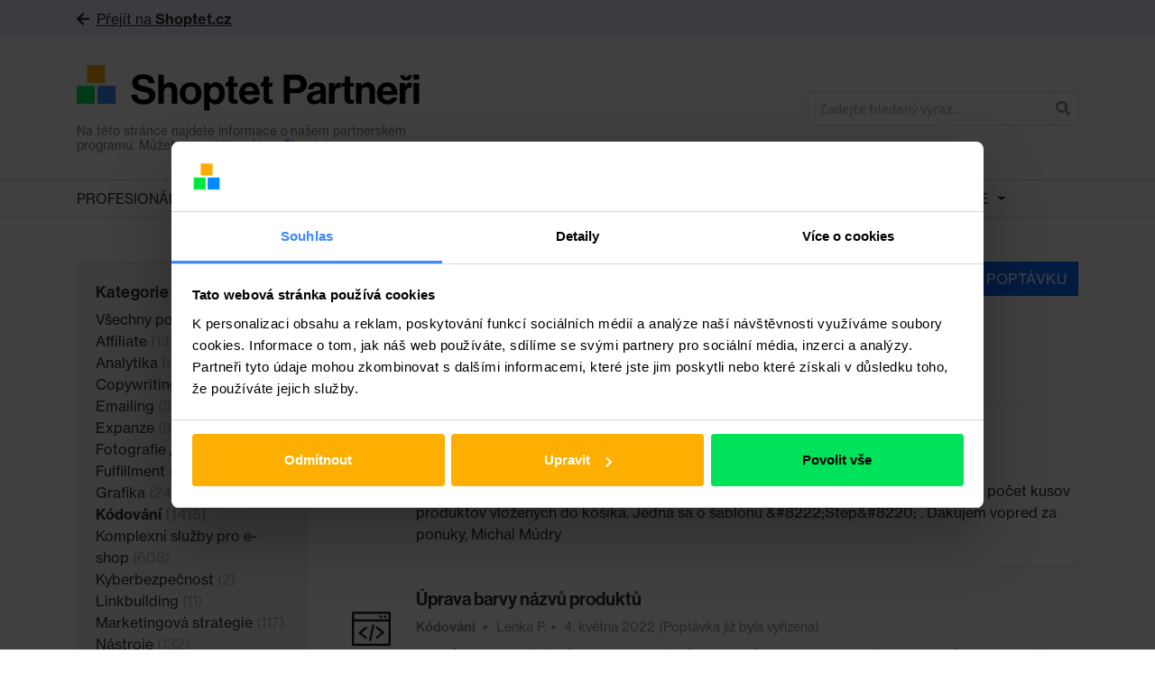

--- FILE ---
content_type: text/html; charset=UTF-8
request_url: https://partneri.shoptet.cz/poptavky/kodovani/strana/94/
body_size: 20618
content:
<!DOCTYPE html>
<html class="no-js" lang="cs">
	<head>
		<script data-cookieconsent="ignore">
			window.dataLayer = window.dataLayer || [];
			dataLayer.push({
				'event': 'loaded_starting',
				'timestampStart': new Date().getTime(),
			});
		</script>
		<script data-cookieconsent="ignore">
			var load_gtm = (function (e) {
				var loaded = false;
				return function () {
					if (!loaded) {
						loaded = true;
						(function(w,d,s,l,i){ w[l]=w[l]||[];w[l].push({ 'gtm.start': new Date().getTime(),event:'gtm.js' }); var f=d.getElementsByTagName(s)[0],j=d.createElement(s),dl=l!='dataLayer'?'&l='+l:'';j.async=true;j.src='https://www.googletagmanager.com/gtm.js?id='+i+dl;f.parentNode.insertBefore(j,f);
						})(window,document,'script','dataLayer','GTM-P8ZPQCR');
						dataLayer.push({
							'event': 'loaded_gtm',
							'timestampGtm': new Date().getTime(),
						});
					}
				};
			})();
			window.addEventListener('CookiebotOnDialogDisplay', load_gtm, false);
			window.addEventListener('CookiebotOnConsentReady', load_gtm, false);
			window.addEventListener('DOMContentLoaded', () => setTimeout(() => load_gtm(), 5000), false);
		</script>
		<script id="Cookiebot" src="https://consent.cookiebot.com/uc.js" data-consentmode="disabled" data-cbid="5b595b57-05f3-40db-b48a-8929de34f69f" type="text/javascript" async></script>
		<script data-cookieconsent="ignore">
			dataLayer.push({
				'event': 'loaded_cookiebot',
				'timestampCookiebot': new Date().getTime(),
			});
		</script>
	  <meta charset="UTF-8">
	  <title>
	    	      Kategorie poptávek   Kódování – Shoptet Partneři
	    	  </title>
	  <meta name="description" content="">
	  <meta http-equiv="Content-Type" content="text/html; charset=UTF-8">
	  <meta http-equiv="X-UA-Compatible" content="IE=edge">
	  <meta name="viewport" content="width=device-width, initial-scale=1, shrink-to-fit=no">

		<link rel="preload" href="https://partneri.shoptet.cz/wp-content/themes/shoptet/assets/NHaasGroteskDSPro-35XLt.otf" as="font" crossOrigin="" />
		<link rel="preload" href="https://partneri.shoptet.cz/wp-content/themes/shoptet/assets/NHaasGroteskDSPro-55Rg.otf" as="font" crossOrigin="" />
		<link rel="preload" href="https://partneri.shoptet.cz/wp-content/themes/shoptet/assets/NHaasGroteskDSPro-65Md.otf" as="font" crossOrigin="" />

		

	
					<link rel="prev" href="https://partneri.shoptet.cz/poptavky/kodovani/strana/93/">
		
					<link rel="next" href="https://partneri.shoptet.cz/poptavky/kodovani/strana/95/">
		
		<link rel="canonical" href="https://partneri.shoptet.cz/poptavky/kodovani/strana/94/">

	
	<meta property="og:url" content="https://partneri.shoptet.cz/poptavky/kodovani/">
	<meta property="og:type" content="website">


					<meta property="og:image" content="https://partneri.shoptet.cz/wp-content/uploads/2023/05/og_image_partnerishoptetcz-500x262-1.png">
		
		<meta property="og:title" content="Kategorie poptávek   Kódování – Shoptet Partneři">
		<meta property="og:description" content="">
		<meta property="og:locale" content="cs_CZ">

	  <meta name='robots' content='max-image-preview:large' />

		<!-- Meta Tag Manager -->
		<meta name="seznam-wmt" content="Ru8vWncCQehmnijZy0lvOz3xuRoP0jGh" />
		<meta name="google-site-verification" content="iROurjABJi4ZGGiQg2FA_yvJsiEMI8sR-E0QnE1tWoY" />
		<!-- / Meta Tag Manager -->
<link rel='dns-prefetch' href='//www.google.com' />
<link rel='dns-prefetch' href='//use.fontawesome.com' />
<link rel="alternate" type="application/rss+xml" title="Shoptet Partneři &raquo; Kódování Kategorie poptávek RSS" href="https://partneri.shoptet.cz/poptavky/kodovani/feed/" />
<style id='wp-img-auto-sizes-contain-inline-css' type='text/css'>
img:is([sizes=auto i],[sizes^="auto," i]){contain-intrinsic-size:3000px 1500px}
/*# sourceURL=wp-img-auto-sizes-contain-inline-css */
</style>
<style id='wp-emoji-styles-inline-css' type='text/css'>

	img.wp-smiley, img.emoji {
		display: inline !important;
		border: none !important;
		box-shadow: none !important;
		height: 1em !important;
		width: 1em !important;
		margin: 0 0.07em !important;
		vertical-align: -0.1em !important;
		background: none !important;
		padding: 0 !important;
	}
/*# sourceURL=wp-emoji-styles-inline-css */
</style>
<style id='classic-theme-styles-inline-css' type='text/css'>
/*! This file is auto-generated */
.wp-block-button__link{color:#fff;background-color:#32373c;border-radius:9999px;box-shadow:none;text-decoration:none;padding:calc(.667em + 2px) calc(1.333em + 2px);font-size:1.125em}.wp-block-file__button{background:#32373c;color:#fff;text-decoration:none}
/*# sourceURL=/wp-includes/css/classic-themes.min.css */
</style>
<link rel='stylesheet' id='main-css' href='https://partneri.shoptet.cz/wp-content/themes/shoptet/assets/main.css?ver=1760004367' type='text/css' media='all' />
<script type="text/javascript" src="//www.google.com/recaptcha/api.js?ver=6.9" id="recaptcha-js"></script>
<script type="text/javascript" src="https://use.fontawesome.com/releases/v5.0.6/js/all.js?ver=6.9" id="fontawesome-js"></script>
<link rel="https://api.w.org/" href="https://partneri.shoptet.cz/wp-json/" /><link rel="alternate" title="JSON" type="application/json" href="https://partneri.shoptet.cz/wp-json/wp/v2/category_requests/77" /><link rel="preconnect" href="https://res.cloudinary.com" crossorigin><link rel="dns-prefetch" href="https://res.cloudinary.com"><link rel="preconnect" href="https://use.typekit.net" crossorigin><link rel="dns-prefetch" href="https://use.typekit.net"><link rel="stylesheet" href="https://res.cloudinary.com/shoptet/raw/upload/v1732634718/fonts/neue-haas-grotesk.css"><link rel="stylesheet" href="https://use.typekit.net/zti8imj.css"><link rel="icon" href="https://partneri.shoptet.cz/wp-content/uploads/2023/08/cropped-shoptet-32x32.png" sizes="32x32" />
<link rel="icon" href="https://partneri.shoptet.cz/wp-content/uploads/2023/08/cropped-shoptet-192x192.png" sizes="192x192" />
<link rel="apple-touch-icon" href="https://partneri.shoptet.cz/wp-content/uploads/2023/08/cropped-shoptet-180x180.png" />
<meta name="msapplication-TileImage" content="https://partneri.shoptet.cz/wp-content/uploads/2023/08/cropped-shoptet-270x270.png" />


	  <!-- Le HTML5 shim, for IE6-8 support of HTML5 elements -->
	  <!--[if lt IE 9]>
	    <script src="//html5shim.googlecode.com/svn/trunk/html5.js"></script>
	  <![endif]-->

	<style id='global-styles-inline-css' type='text/css'>
:root{--wp--preset--aspect-ratio--square: 1;--wp--preset--aspect-ratio--4-3: 4/3;--wp--preset--aspect-ratio--3-4: 3/4;--wp--preset--aspect-ratio--3-2: 3/2;--wp--preset--aspect-ratio--2-3: 2/3;--wp--preset--aspect-ratio--16-9: 16/9;--wp--preset--aspect-ratio--9-16: 9/16;--wp--preset--color--black: #000000;--wp--preset--color--cyan-bluish-gray: #abb8c3;--wp--preset--color--white: #ffffff;--wp--preset--color--pale-pink: #f78da7;--wp--preset--color--vivid-red: #cf2e2e;--wp--preset--color--luminous-vivid-orange: #ff6900;--wp--preset--color--luminous-vivid-amber: #fcb900;--wp--preset--color--light-green-cyan: #7bdcb5;--wp--preset--color--vivid-green-cyan: #00d084;--wp--preset--color--pale-cyan-blue: #8ed1fc;--wp--preset--color--vivid-cyan-blue: #0693e3;--wp--preset--color--vivid-purple: #9b51e0;--wp--preset--gradient--vivid-cyan-blue-to-vivid-purple: linear-gradient(135deg,rgb(6,147,227) 0%,rgb(155,81,224) 100%);--wp--preset--gradient--light-green-cyan-to-vivid-green-cyan: linear-gradient(135deg,rgb(122,220,180) 0%,rgb(0,208,130) 100%);--wp--preset--gradient--luminous-vivid-amber-to-luminous-vivid-orange: linear-gradient(135deg,rgb(252,185,0) 0%,rgb(255,105,0) 100%);--wp--preset--gradient--luminous-vivid-orange-to-vivid-red: linear-gradient(135deg,rgb(255,105,0) 0%,rgb(207,46,46) 100%);--wp--preset--gradient--very-light-gray-to-cyan-bluish-gray: linear-gradient(135deg,rgb(238,238,238) 0%,rgb(169,184,195) 100%);--wp--preset--gradient--cool-to-warm-spectrum: linear-gradient(135deg,rgb(74,234,220) 0%,rgb(151,120,209) 20%,rgb(207,42,186) 40%,rgb(238,44,130) 60%,rgb(251,105,98) 80%,rgb(254,248,76) 100%);--wp--preset--gradient--blush-light-purple: linear-gradient(135deg,rgb(255,206,236) 0%,rgb(152,150,240) 100%);--wp--preset--gradient--blush-bordeaux: linear-gradient(135deg,rgb(254,205,165) 0%,rgb(254,45,45) 50%,rgb(107,0,62) 100%);--wp--preset--gradient--luminous-dusk: linear-gradient(135deg,rgb(255,203,112) 0%,rgb(199,81,192) 50%,rgb(65,88,208) 100%);--wp--preset--gradient--pale-ocean: linear-gradient(135deg,rgb(255,245,203) 0%,rgb(182,227,212) 50%,rgb(51,167,181) 100%);--wp--preset--gradient--electric-grass: linear-gradient(135deg,rgb(202,248,128) 0%,rgb(113,206,126) 100%);--wp--preset--gradient--midnight: linear-gradient(135deg,rgb(2,3,129) 0%,rgb(40,116,252) 100%);--wp--preset--font-size--small: 13px;--wp--preset--font-size--medium: 20px;--wp--preset--font-size--large: 36px;--wp--preset--font-size--x-large: 42px;--wp--preset--spacing--20: 0.44rem;--wp--preset--spacing--30: 0.67rem;--wp--preset--spacing--40: 1rem;--wp--preset--spacing--50: 1.5rem;--wp--preset--spacing--60: 2.25rem;--wp--preset--spacing--70: 3.38rem;--wp--preset--spacing--80: 5.06rem;--wp--preset--shadow--natural: 6px 6px 9px rgba(0, 0, 0, 0.2);--wp--preset--shadow--deep: 12px 12px 50px rgba(0, 0, 0, 0.4);--wp--preset--shadow--sharp: 6px 6px 0px rgba(0, 0, 0, 0.2);--wp--preset--shadow--outlined: 6px 6px 0px -3px rgb(255, 255, 255), 6px 6px rgb(0, 0, 0);--wp--preset--shadow--crisp: 6px 6px 0px rgb(0, 0, 0);}:where(.is-layout-flex){gap: 0.5em;}:where(.is-layout-grid){gap: 0.5em;}body .is-layout-flex{display: flex;}.is-layout-flex{flex-wrap: wrap;align-items: center;}.is-layout-flex > :is(*, div){margin: 0;}body .is-layout-grid{display: grid;}.is-layout-grid > :is(*, div){margin: 0;}:where(.wp-block-columns.is-layout-flex){gap: 2em;}:where(.wp-block-columns.is-layout-grid){gap: 2em;}:where(.wp-block-post-template.is-layout-flex){gap: 1.25em;}:where(.wp-block-post-template.is-layout-grid){gap: 1.25em;}.has-black-color{color: var(--wp--preset--color--black) !important;}.has-cyan-bluish-gray-color{color: var(--wp--preset--color--cyan-bluish-gray) !important;}.has-white-color{color: var(--wp--preset--color--white) !important;}.has-pale-pink-color{color: var(--wp--preset--color--pale-pink) !important;}.has-vivid-red-color{color: var(--wp--preset--color--vivid-red) !important;}.has-luminous-vivid-orange-color{color: var(--wp--preset--color--luminous-vivid-orange) !important;}.has-luminous-vivid-amber-color{color: var(--wp--preset--color--luminous-vivid-amber) !important;}.has-light-green-cyan-color{color: var(--wp--preset--color--light-green-cyan) !important;}.has-vivid-green-cyan-color{color: var(--wp--preset--color--vivid-green-cyan) !important;}.has-pale-cyan-blue-color{color: var(--wp--preset--color--pale-cyan-blue) !important;}.has-vivid-cyan-blue-color{color: var(--wp--preset--color--vivid-cyan-blue) !important;}.has-vivid-purple-color{color: var(--wp--preset--color--vivid-purple) !important;}.has-black-background-color{background-color: var(--wp--preset--color--black) !important;}.has-cyan-bluish-gray-background-color{background-color: var(--wp--preset--color--cyan-bluish-gray) !important;}.has-white-background-color{background-color: var(--wp--preset--color--white) !important;}.has-pale-pink-background-color{background-color: var(--wp--preset--color--pale-pink) !important;}.has-vivid-red-background-color{background-color: var(--wp--preset--color--vivid-red) !important;}.has-luminous-vivid-orange-background-color{background-color: var(--wp--preset--color--luminous-vivid-orange) !important;}.has-luminous-vivid-amber-background-color{background-color: var(--wp--preset--color--luminous-vivid-amber) !important;}.has-light-green-cyan-background-color{background-color: var(--wp--preset--color--light-green-cyan) !important;}.has-vivid-green-cyan-background-color{background-color: var(--wp--preset--color--vivid-green-cyan) !important;}.has-pale-cyan-blue-background-color{background-color: var(--wp--preset--color--pale-cyan-blue) !important;}.has-vivid-cyan-blue-background-color{background-color: var(--wp--preset--color--vivid-cyan-blue) !important;}.has-vivid-purple-background-color{background-color: var(--wp--preset--color--vivid-purple) !important;}.has-black-border-color{border-color: var(--wp--preset--color--black) !important;}.has-cyan-bluish-gray-border-color{border-color: var(--wp--preset--color--cyan-bluish-gray) !important;}.has-white-border-color{border-color: var(--wp--preset--color--white) !important;}.has-pale-pink-border-color{border-color: var(--wp--preset--color--pale-pink) !important;}.has-vivid-red-border-color{border-color: var(--wp--preset--color--vivid-red) !important;}.has-luminous-vivid-orange-border-color{border-color: var(--wp--preset--color--luminous-vivid-orange) !important;}.has-luminous-vivid-amber-border-color{border-color: var(--wp--preset--color--luminous-vivid-amber) !important;}.has-light-green-cyan-border-color{border-color: var(--wp--preset--color--light-green-cyan) !important;}.has-vivid-green-cyan-border-color{border-color: var(--wp--preset--color--vivid-green-cyan) !important;}.has-pale-cyan-blue-border-color{border-color: var(--wp--preset--color--pale-cyan-blue) !important;}.has-vivid-cyan-blue-border-color{border-color: var(--wp--preset--color--vivid-cyan-blue) !important;}.has-vivid-purple-border-color{border-color: var(--wp--preset--color--vivid-purple) !important;}.has-vivid-cyan-blue-to-vivid-purple-gradient-background{background: var(--wp--preset--gradient--vivid-cyan-blue-to-vivid-purple) !important;}.has-light-green-cyan-to-vivid-green-cyan-gradient-background{background: var(--wp--preset--gradient--light-green-cyan-to-vivid-green-cyan) !important;}.has-luminous-vivid-amber-to-luminous-vivid-orange-gradient-background{background: var(--wp--preset--gradient--luminous-vivid-amber-to-luminous-vivid-orange) !important;}.has-luminous-vivid-orange-to-vivid-red-gradient-background{background: var(--wp--preset--gradient--luminous-vivid-orange-to-vivid-red) !important;}.has-very-light-gray-to-cyan-bluish-gray-gradient-background{background: var(--wp--preset--gradient--very-light-gray-to-cyan-bluish-gray) !important;}.has-cool-to-warm-spectrum-gradient-background{background: var(--wp--preset--gradient--cool-to-warm-spectrum) !important;}.has-blush-light-purple-gradient-background{background: var(--wp--preset--gradient--blush-light-purple) !important;}.has-blush-bordeaux-gradient-background{background: var(--wp--preset--gradient--blush-bordeaux) !important;}.has-luminous-dusk-gradient-background{background: var(--wp--preset--gradient--luminous-dusk) !important;}.has-pale-ocean-gradient-background{background: var(--wp--preset--gradient--pale-ocean) !important;}.has-electric-grass-gradient-background{background: var(--wp--preset--gradient--electric-grass) !important;}.has-midnight-gradient-background{background: var(--wp--preset--gradient--midnight) !important;}.has-small-font-size{font-size: var(--wp--preset--font-size--small) !important;}.has-medium-font-size{font-size: var(--wp--preset--font-size--medium) !important;}.has-large-font-size{font-size: var(--wp--preset--font-size--large) !important;}.has-x-large-font-size{font-size: var(--wp--preset--font-size--x-large) !important;}
/*# sourceURL=global-styles-inline-css */
</style>
</head>

	<body class="archive paged tax-category_requests term-kodovani term-77 wp-custom-logo paged-94 wp-theme-shoptet">

		<noscript>
			<iframe src="https://www.googletagmanager.com/ns.html?id=GTM-P8ZPQCR" height="0" width="0" style="display:none;visibility:hidden"></iframe>
		</noscript>

						<link href="https://fonts.googleapis.com/css?family=Source+Sans+Pro:300,400,600&amp;subset=latin-ext" rel="stylesheet">

				<div id="fb-root"></div>
		<script>(function(d, s, id) {
		  var js, fjs = d.getElementsByTagName(s)[0];
		  if (d.getElementById(id)) return;
		  js = d.createElement(s); js.id = id;
		  js.src = 'https://connect.facebook.net/cs_CZ/sdk.js#xfbml=1&version=v2.10';
		  fjs.parentNode.insertBefore(js, fjs);
		}(document, 'script', 'facebook-jssdk'));</script>

									<div class="go-to-shoptet">
  <div class="container">
    <a href="https://www.shoptet.cz/" target="_blank"><i class="fas fa-arrow-left mr-2" aria-hidden="true"></i>Přejít na <strong>Shoptet.cz</strong></a>
  </div>
</div>						<header class="header" role="banner">
	<div class="container">
		<div class="header-inner" itemscope itemtype="https://schema.org/WebSite">

			<meta itemprop="headline" content="
									Kategorie poptávek   Kódování, Shoptet Partneři
							">

			<meta itemprop="url" content="https://partneri.shoptet.cz">
			<meta itemprop="text" content="">

			<div class="header-logo-group">
				<a
					class="header-logo"
					href="https://partneri.shoptet.cz"
					title="Zpět na domovskou stránku"
				>
					<img
						class="header-logo-group-img"
						src="https://partneri.shoptet.cz/wp-content/uploads/2023/08/partneri.svg"
						alt="Shoptet Partneři"
					>
				</a>
				<p class="header-logo-group-desc">Na této stránce najdete informace o našem partnerském programu. Můžete se vrátit zpět na <a href="https://www.shoptet.cz/" target="_blank">Shoptet.cz</a></p>
			</div>

			<form
				class="header-search"
				action="https://partneri.shoptet.cz"
				role="search"
				itemprop="potentialAction"
				itemscope
				itemtype="http://schema.org/SearchAction"
				id="search-form"
				data-form-type="search"
				data-search
			>
				<meta itemprop="target" content="?s={s}">
				<div class="input-group">
					<input
						type="search"
						class="form-control border-right-0"
						name="s"
						value=""
						placeholder="Zadejte hledaný výraz..."
						autocomplete="off"
						required
						itemprop="query-input"
					>
					<span class="input-group-btn">
						<button class="btn btn-input border-left-0 px-2" style="border-top-right-radius: 5px;border-bottom-right-radius: 5px;" type="submit">
							<i class="fas fa-search" aria-hidden="true"></i>
						</button>
					</span>
				</div>
			</form>

			
		</div>
	</div>
</header>

<div id="navigation">
    <div class="container">
        <div id="shp_navigation_wrapper" class="responsive-nav">
           <ul id="shp_navigation" class="visible-links">
               <li class="has-dropdown shp_menu-item"><a href="/profesionalove/" class="shp_menu-item-link">Profesionálové</a><span class="caret dropdown-toggle" data-target="#" data-toggle="dropdown" aria-haspopup="true" aria-expanded="false"></span>
                    <ul class="shp_navigation-submenu dropdown-menu dropdown-menu-right" aria-labelledby="categoriesDropdown">
                                              <li class="shp_menu-item"><a href="https://partneri.shoptet.cz/profesionalove/affiliate/" class="shp_menu-item-link">
                          Affiliate
                        </a></li>
                                              <li class="shp_menu-item"><a href="https://partneri.shoptet.cz/profesionalove/analytika/" class="shp_menu-item-link">
                          Analytika
                        </a></li>
                                              <li class="shp_menu-item"><a href="https://partneri.shoptet.cz/profesionalove/copywriting/" class="shp_menu-item-link">
                          Copywriting
                        </a></li>
                                              <li class="shp_menu-item"><a href="https://partneri.shoptet.cz/profesionalove/emailing/" class="shp_menu-item-link">
                          Emailing
                        </a></li>
                                              <li class="shp_menu-item"><a href="https://partneri.shoptet.cz/profesionalove/expanze/" class="shp_menu-item-link">
                          Expanze
                        </a></li>
                                              <li class="shp_menu-item"><a href="https://partneri.shoptet.cz/profesionalove/fotografie-video/" class="shp_menu-item-link">
                          Fotografie / Video
                        </a></li>
                                              <li class="shp_menu-item"><a href="https://partneri.shoptet.cz/profesionalove/fulfillment/" class="shp_menu-item-link">
                          Fulfillment
                        </a></li>
                                              <li class="shp_menu-item"><a href="https://partneri.shoptet.cz/profesionalove/grafika/" class="shp_menu-item-link">
                          Grafika
                        </a></li>
                                              <li class="shp_menu-item"><a href="https://partneri.shoptet.cz/profesionalove/kodovani/" class="shp_menu-item-link">
                          Kódování
                        </a></li>
                                              <li class="shp_menu-item"><a href="https://partneri.shoptet.cz/profesionalove/komplexni-sluzby-pro-e-shop/" class="shp_menu-item-link">
                          Komplexní služby pro e-shop
                        </a></li>
                                              <li class="shp_menu-item"><a href="https://partneri.shoptet.cz/profesionalove/linkbuilding/" class="shp_menu-item-link">
                          Linkbuilding
                        </a></li>
                                              <li class="shp_menu-item"><a href="https://partneri.shoptet.cz/profesionalove/marketingova-strategie/" class="shp_menu-item-link">
                          Marketingová strategie
                        </a></li>
                                              <li class="shp_menu-item"><a href="https://partneri.shoptet.cz/profesionalove/nastroje/" class="shp_menu-item-link">
                          Nástroje
                        </a></li>
                                              <li class="shp_menu-item"><a href="https://partneri.shoptet.cz/profesionalove/obalove-materialy/" class="shp_menu-item-link">
                          Obalové materiály
                        </a></li>
                                              <li class="shp_menu-item"><a href="https://partneri.shoptet.cz/profesionalove/podnikatelske-poradenstvi/" class="shp_menu-item-link">
                          Podnikatelské poradenství
                        </a></li>
                                              <li class="shp_menu-item"><a href="https://partneri.shoptet.cz/profesionalove/ppc/" class="shp_menu-item-link">
                          PPC
                        </a></li>
                                              <li class="shp_menu-item"><a href="https://partneri.shoptet.cz/profesionalove/pravo/" class="shp_menu-item-link">
                          Právo
                        </a></li>
                                              <li class="shp_menu-item"><a href="https://partneri.shoptet.cz/profesionalove/preklady/" class="shp_menu-item-link">
                          Překlady
                        </a></li>
                                              <li class="shp_menu-item"><a href="https://partneri.shoptet.cz/profesionalove/prevod-a-priprava-dat/" class="shp_menu-item-link">
                          Převod a příprava dat
                        </a></li>
                                              <li class="shp_menu-item"><a href="https://partneri.shoptet.cz/profesionalove/programovani/" class="shp_menu-item-link">
                          Programování
                        </a></li>
                                              <li class="shp_menu-item"><a href="https://partneri.shoptet.cz/profesionalove/projektove-rizeni/" class="shp_menu-item-link">
                          Projektové řízení
                        </a></li>
                                              <li class="shp_menu-item"><a href="https://partneri.shoptet.cz/profesionalove/seo/" class="shp_menu-item-link">
                          SEO
                        </a></li>
                                              <li class="shp_menu-item"><a href="https://partneri.shoptet.cz/profesionalove/shoptet-premium/" class="shp_menu-item-link">
                          Shoptet Premium
                        </a></li>
                                              <li class="shp_menu-item"><a href="https://partneri.shoptet.cz/profesionalove/skoleni-shoptet-administrace/" class="shp_menu-item-link">
                          Školení a Shoptet administrace
                        </a></li>
                                              <li class="shp_menu-item"><a href="https://partneri.shoptet.cz/profesionalove/socialni-media/" class="shp_menu-item-link">
                          Sociální média
                        </a></li>
                                              <li class="shp_menu-item"><a href="https://partneri.shoptet.cz/profesionalove/ucetnictvi/" class="shp_menu-item-link">
                          Účetnictví
                        </a></li>
                                              <li class="shp_menu-item"><a href="https://partneri.shoptet.cz/profesionalove/ux/" class="shp_menu-item-link">
                          UX
                        </a></li>
                                              <li class="shp_menu-item"><a href="https://partneri.shoptet.cz/profesionalove/zakaznicke-sluzby/" class="shp_menu-item-link">
                          Zákaznické služby
                        </a></li>
                                              <li class="shp_menu-item"><a href="https://partneri.shoptet.cz/profesionalove/zbozaky/" class="shp_menu-item-link">
                          Zbožáky
                        </a></li>
                                          </ul>
                </li>
                									<li class=" shp_menu-item"><a href="https://partneri.shoptet.cz/poptavky/" class="shp_menu-item-link">Poptávky</a>																				</li>
                									<li class=" shp_menu-item"><a href="https://partneri.shoptet.cz/webinare/" class="shp_menu-item-link">Webináře</a>																				</li>
                									<li class=" shp_menu-item"><a href="https://www.shoptet.cz/vyhody-a-slevy/" class="shp_menu-item-link">Výhody a slevy</a>																				</li>
                									<li class="has-dropdown shp_menu-item"><a href="https://partneri.shoptet.cz/informace-o-partnerech-pro-e-shopare/" class="shp_menu-item-link">Info pro e-shopaře</a><span class="caret dropdown-toggle" data-target="#" data-toggle="dropdown" aria-haspopup="true" aria-expanded="false"></span>																							<ul class="shp_navigation-submenu dropdown-menu dropdown-menu-right" aria-labelledby="categoriesDropdown">
																											<li class="shp_menu-item"><a href="https://partneri.shoptet.cz/jak-funguji-shoptet-partneri/" class="shp_menu-item-link">
															Jak fungují Shoptet Partneři
														</a></li>
																											<li class="shp_menu-item"><a href="https://partneri.shoptet.cz/jak-funguji-poptavky/" class="shp_menu-item-link">
															Jak fungují Poptávky
														</a></li>
																											<li class="shp_menu-item"><a href="https://partneri.shoptet.cz/shoptet-premium-2/" class="shp_menu-item-link">
															Shoptet Premium
														</a></li>
																									</ul>
																				</li>
                									<li class="has-dropdown shp_menu-item"><a href="https://partneri.shoptet.cz/pro-zajemce-o-partnerstvi/" class="shp_menu-item-link">Info pro partnery a zájemce</a><span class="caret dropdown-toggle" data-target="#" data-toggle="dropdown" aria-haspopup="true" aria-expanded="false"></span>																							<ul class="shp_navigation-submenu dropdown-menu dropdown-menu-right" aria-labelledby="categoriesDropdown">
																											<li class="shp_menu-item"><a href="https://partneri.shoptet.cz/urovne-partnerstvi/" class="shp_menu-item-link">
															Úrovně Partnerství
														</a></li>
																											<li class="shp_menu-item"><a href="https://partneri.shoptet.cz/vyhody-pro-partnery/" class="shp_menu-item-link">
															Výhody pro Partnery
														</a></li>
																											<li class="shp_menu-item"><a href="https://partneri.shoptet.cz/certifikace-a-podminky/" class="shp_menu-item-link">
															Certifikace a podmínky
														</a></li>
																											<li class="shp_menu-item"><a href="https://partneri.shoptet.cz/jak-se-stat-partnerem/" class="shp_menu-item-link">
															Jak se stát Partnerem?
														</a></li>
																											<li class="shp_menu-item"><a href="https://partneri.shoptet.cz/api-partneri/" class="shp_menu-item-link">
															API Partneři
														</a></li>
																											<li class="shp_menu-item"><a href="https://partneri.shoptet.cz/kdo-se-v-shoptetu-o-partnery-stara/" class="shp_menu-item-link">
															Kdo se v Shoptetu o Partnery stará
														</a></li>
																											<li class="shp_menu-item"><a href="https://partneri.shoptet.cz/kde-je-spoluprace-shoptetu-partneru-videt/" class="shp_menu-item-link">
															Kde je spolupráce Shoptetu &#038; Partnerů vidět? 
														</a></li>
																											<li class="shp_menu-item"><a href="https://partneri.shoptet.cz/onboarding-oddeleni/" class="shp_menu-item-link">
															Onboarding oddělení
														</a></li>
																											<li class="shp_menu-item"><a href="https://partneri.shoptet.cz/shoptet-premium-affiliate/" class="shp_menu-item-link">
															Shoptet Premium Affiliate
														</a></li>
																									</ul>
																				</li>
                            </ul>
        </div>
    </div>
</div>
		
				
		<main role="main">
			
	<div class="container py-5 mb-4">

  <div class="row">
          <div class="col-12 col-md-4 col-lg-3">
        <div class="filter mb-4 mb-md-0">
  <button
    class="btn btn-primary d-md-none"
    type="button"
    data-toggle="collapse"
    href="#filtersCollapse"
    role="button"
    aria-expanded="false"
    aria-controls="filtersCollapse"
  >
    Zobrazit filtry
  </button>

  <div class="collapse d-md-block" id="filtersCollapse">

    <div class="mt-3 mt-md-0">
      <p class="h5 font-weight-bold mt-0 mb-2">
        Kategorie
      </p>

      <ul class="list-unstyled mb-0">
        <li>
          <a class="filter-link" href="https://partneri.shoptet.cz/poptavky/">
            Všechny poptávky
            <span class="text-semilight">(3780)</span>
          </a>
        </li>
                  <li>
            <a class="filter-link " href="https://partneri.shoptet.cz/poptavky/affiliate/">
              Affiliate
              <span class="text-semilight">(13)</span>
            </a>
          </li>
                  <li>
            <a class="filter-link " href="https://partneri.shoptet.cz/poptavky/analytika/">
              Analytika
              <span class="text-semilight">(44)</span>
            </a>
          </li>
                  <li>
            <a class="filter-link " href="https://partneri.shoptet.cz/poptavky/copywriting/">
              Copywriting
              <span class="text-semilight">(41)</span>
            </a>
          </li>
                  <li>
            <a class="filter-link " href="https://partneri.shoptet.cz/poptavky/emailing/">
              Emailing
              <span class="text-semilight">(58)</span>
            </a>
          </li>
                  <li>
            <a class="filter-link " href="https://partneri.shoptet.cz/poptavky/expanze/">
              Expanze
              <span class="text-semilight">(87)</span>
            </a>
          </li>
                  <li>
            <a class="filter-link " href="https://partneri.shoptet.cz/poptavky/fotografie-video/">
              Fotografie / Video
              <span class="text-semilight">(26)</span>
            </a>
          </li>
                  <li>
            <a class="filter-link " href="https://partneri.shoptet.cz/poptavky/fulfillment/">
              Fulfillment
              <span class="text-semilight">(24)</span>
            </a>
          </li>
                  <li>
            <a class="filter-link " href="https://partneri.shoptet.cz/poptavky/grafika/">
              Grafika
              <span class="text-semilight">(249)</span>
            </a>
          </li>
                  <li>
            <a class="filter-link filter-link-active" href="https://partneri.shoptet.cz/poptavky/kodovani/">
              Kódování
              <span class="text-semilight">(1415)</span>
            </a>
          </li>
                  <li>
            <a class="filter-link " href="https://partneri.shoptet.cz/poptavky/komplexni-sluzby-pro-e-shop/">
              Komplexní služby pro e-shop
              <span class="text-semilight">(608)</span>
            </a>
          </li>
                  <li>
            <a class="filter-link " href="https://partneri.shoptet.cz/poptavky/kyberbezpecnost/">
              Kyberbezpečnost
              <span class="text-semilight">(2)</span>
            </a>
          </li>
                  <li>
            <a class="filter-link " href="https://partneri.shoptet.cz/poptavky/linkbuilding/">
              Linkbuilding
              <span class="text-semilight">(11)</span>
            </a>
          </li>
                  <li>
            <a class="filter-link " href="https://partneri.shoptet.cz/poptavky/marketingova-strategie/">
              Marketingová strategie
              <span class="text-semilight">(117)</span>
            </a>
          </li>
                  <li>
            <a class="filter-link " href="https://partneri.shoptet.cz/poptavky/nastroje/">
              Nástroje
              <span class="text-semilight">(132)</span>
            </a>
          </li>
                  <li>
            <a class="filter-link " href="https://partneri.shoptet.cz/poptavky/obalove-materialy/">
              Obalové materiály
              <span class="text-semilight">(4)</span>
            </a>
          </li>
                  <li>
            <a class="filter-link " href="https://partneri.shoptet.cz/poptavky/podnikatelske-poradenstvi/">
              Podnikatelské poradenství
              <span class="text-semilight">(14)</span>
            </a>
          </li>
                  <li>
            <a class="filter-link " href="https://partneri.shoptet.cz/poptavky/ppc/">
              PPC
              <span class="text-semilight">(99)</span>
            </a>
          </li>
                  <li>
            <a class="filter-link " href="https://partneri.shoptet.cz/poptavky/pravo/">
              Právo
              <span class="text-semilight">(23)</span>
            </a>
          </li>
                  <li>
            <a class="filter-link " href="https://partneri.shoptet.cz/poptavky/preklady/">
              Překlady
              <span class="text-semilight">(24)</span>
            </a>
          </li>
                  <li>
            <a class="filter-link " href="https://partneri.shoptet.cz/poptavky/prevod-a-priprava-dat/">
              Převod a příprava dat
              <span class="text-semilight">(483)</span>
            </a>
          </li>
                  <li>
            <a class="filter-link " href="https://partneri.shoptet.cz/poptavky/programovani/">
              Programování
              <span class="text-semilight">(1016)</span>
            </a>
          </li>
                  <li>
            <a class="filter-link " href="https://partneri.shoptet.cz/poptavky/projektove-rizeni/">
              Projektové řízení
              <span class="text-semilight">(15)</span>
            </a>
          </li>
                  <li>
            <a class="filter-link " href="https://partneri.shoptet.cz/poptavky/seo/">
              SEO
              <span class="text-semilight">(132)</span>
            </a>
          </li>
                  <li>
            <a class="filter-link " href="https://partneri.shoptet.cz/poptavky/shoptet-premium/">
              Shoptet Premium
              <span class="text-semilight">(15)</span>
            </a>
          </li>
                  <li>
            <a class="filter-link " href="https://partneri.shoptet.cz/poptavky/skoleni-shoptet-administrace/">
              Školení Shoptet administrace
              <span class="text-semilight">(102)</span>
            </a>
          </li>
                  <li>
            <a class="filter-link " href="https://partneri.shoptet.cz/poptavky/socialni-media/">
              Sociální média
              <span class="text-semilight">(60)</span>
            </a>
          </li>
                  <li>
            <a class="filter-link " href="https://partneri.shoptet.cz/poptavky/ucetnictvi/">
              Účetnictví
              <span class="text-semilight">(56)</span>
            </a>
          </li>
                  <li>
            <a class="filter-link " href="https://partneri.shoptet.cz/poptavky/ux/">
              UX
              <span class="text-semilight">(29)</span>
            </a>
          </li>
                  <li>
            <a class="filter-link " href="https://partneri.shoptet.cz/poptavky/zakaznicke-sluzby/">
              Zákaznické služby
              <span class="text-semilight">(20)</span>
            </a>
          </li>
                  <li>
            <a class="filter-link " href="https://partneri.shoptet.cz/poptavky/zbozaky/">
              Zbožáky
              <span class="text-semilight">(75)</span>
            </a>
          </li>
              </ul>

    </div>
  </div>
</div>      </div>
        <div class="col-12 col-md-8 col-lg-9">

      <div class="mb-4">

        <div class="d-md-flex justify-content-between mb-3">
          <h1 class="h2 mb-3 mb-md-0">
            Kódování poptávky
          </h1>
          <div class="ml-md-3">
            <a href="/nova-poptavka/" class="btn btn-primary"  id="cta~add-request-list">
              <i class="fas fa-plus-circle" aria-hidden="true"></i>
              Přidat poptávku
            </a>
          </div>
        </div>

        <div class="mb-3">
          <nav role="navigation">
	<ol class="breadcrumb" itemscope itemtype="http://schema.org/BreadcrumbList">
	  <li class="breadcrumb-item" itemprop="itemListElement" itemscope itemtype="http://schema.org/ListItem">
			<a href="https://partneri.shoptet.cz" itemprop="item">
				<span itemprop="name">Shoptet Partneři</span>
			</a>
			<meta itemprop="position" content="1">
		</li>

		      <li class="breadcrumb-item " itemprop="itemListElement" itemscope itemtype="http://schema.org/ListItem">
									<a href="https://partneri.shoptet.cz/poptavky/" itemprop="item">
						<span itemprop="name">Poptávky</span>
					</a>
								<meta itemprop="position" content="2">
			</li>
          <li class="breadcrumb-item active" itemprop="itemListElement" itemscope itemtype="http://schema.org/ListItem">
									<span itemprop="name">
						Kódování
					</span>
								<meta itemprop="position" content="2">
			</li>
    
	</ol>
</nav>
        </div>

        
        <form class="form-inline" id="requestArchiveFilterForm" action="https://partneri.shoptet.cz/poptavky/kodovani/">
  <div class="form-group">
    <label for="orderSelect">
      Seřadit podle:
    </label>
    <select class="form-control custom-select ml-sm-2 mr-sm-4" id="orderSelect" name="orderby">
              <option
          value="date_desc"
                  >
          Nejnovějších
        </option>
              <option
          value="date_asc"
                  >
          Nejstarších
        </option>
          </select>
  </div>
  <div class="form-check">
    <label class="form-check-label">
      <input class="form-check-input" type="checkbox" name="filterby" value="active" >
      Jen aktivní
    </label>
  </div>
</form>
          

      </div>

      
                  <a
  class="request-thumbnail "
  href="https://partneri.shoptet.cz/poptavka/dokodovanie-poctu-kusov-sablona-step/"
  itemscope
	itemtype="http://schema.org/Demand"
  id="Dokódovanie počtu kusov šablóna &#8222;Step&#8220;"
  data-text="Dokódovanie počtu kusov šablóna &#8222;Step&#8220;"
>
  <div class="d-flex">

    <div class="request-thumbnail-icon">
              <svg data-src="https://partneri.shoptet.cz/wp-content/uploads/2017/12/shoptet_icon-10.svg"></svg>
          </div>

    <div class="align-self-center">

      <div class="request-thumbnail-body">

        <div>
          <span class="request-thumbnail-title" itemprop="name">Dokódovanie počtu kusov šablóna &#8222;Step&#8220;</span>
        </div>

        <ul class="request-thumbnail-meta list-inline list-inline-bullet text-muted">
                      <li class="list-inline-item font-weight-bold">
                              Kódování                          </li>
          
                      <li class="list-inline-item" title="Zadavatel">Michal M.</span></li>
          
                      <meta itemprop="url" content="http://www.ozdob.to">
          
                      <li class="list-inline-item">
              <time datetime="2026-01-22T19:21:51+01:00" title="Zveřejnění">4. května 2022</time>
                              (Poptávka již byla vyřízena)
                          </li>
                  </ul>

                  <p class="request-thumbnail-content mb-0">
            Dobrý deň,
hľadám kodéra, ktorý by mi vedel doplniť pri mobilnom zobrazení stránky, počet kusov produktov vložených do košíka. Jedná sa o šablónu &amp;#8222;Step&amp;#8220; .
Ďakujem vopred za ponuky,
Michal Múdry

          </p>
          <meta itemprop="description" content="Dobrý deň,
hľadám kodéra, ktorý by mi vedel doplniť pri mobilnom zobrazení stránky, počet kusov produktov vložených do košíka. Jedná sa o šablónu &amp;#8222;Step&amp;#8220; .
Ďakujem vopred za ponuky,
Michal Múdry
">
        
      </div>

    </div>

  </div>

</a>                  <a
  class="request-thumbnail "
  href="https://partneri.shoptet.cz/poptavka/uprava-barvy-nazvu-produktu/"
  itemscope
	itemtype="http://schema.org/Demand"
  id="Úprava barvy názvů produktů"
  data-text="Úprava barvy názvů produktů"
>
  <div class="d-flex">

    <div class="request-thumbnail-icon">
              <svg data-src="https://partneri.shoptet.cz/wp-content/uploads/2017/12/shoptet_icon-10.svg"></svg>
          </div>

    <div class="align-self-center">

      <div class="request-thumbnail-body">

        <div>
          <span class="request-thumbnail-title" itemprop="name">Úprava barvy názvů produktů</span>
        </div>

        <ul class="request-thumbnail-meta list-inline list-inline-bullet text-muted">
                      <li class="list-inline-item font-weight-bold">
                              Kódování                          </li>
          
                      <li class="list-inline-item" title="Zadavatel">Lenka P.</span></li>
          
                      <meta itemprop="url" content="http://www.buddhanaramek.cz">
          
                      <li class="list-inline-item">
              <time datetime="2026-01-22T19:21:51+01:00" title="Zveřejnění">4. května 2022</time>
                              (Poptávka již byla vyřízena)
                          </li>
                  </ul>

                  <p class="request-thumbnail-content mb-0">
            Dobrý den,
poptávám úpravu barvy názvů produktů, aby nebyla stejná jako hlavní menu a také aby se zkrácený popis produktů na hlavní stránce objevoval hned pod názvem produktu a ne pod tlačítkem do košíku.
Děkuji a jsem s pozdravem,
Lenka Pallová

          </p>
          <meta itemprop="description" content="Dobrý den,
poptávám úpravu barvy názvů produktů, aby nebyla stejná jako hlavní menu a také aby se zkrácený popis produktů na hlavní stránce objevoval hned pod názvem produktu a ne pod tlačítkem do košíku.
Děkuji a jsem s pozdravem,
Lenka Pallová
">
        
      </div>

    </div>

  </div>

</a>                  <a
  class="request-thumbnail "
  href="https://partneri.shoptet.cz/poptavka/krokove-sestaveni-produktu/"
  itemscope
	itemtype="http://schema.org/Demand"
  id="Krokové sestavení produktu"
  data-text="Krokové sestavení produktu"
>
  <div class="d-flex">

    <div class="request-thumbnail-icon">
              <svg data-src="https://partneri.shoptet.cz/wp-content/uploads/2017/12/shoptet_icon-10.svg"></svg>
          </div>

    <div class="align-self-center">

      <div class="request-thumbnail-body">

        <div>
          <span class="request-thumbnail-title" itemprop="name">Krokové sestavení produktu</span>
        </div>

        <ul class="request-thumbnail-meta list-inline list-inline-bullet text-muted">
                      <li class="list-inline-item font-weight-bold">
                              Kódování                          </li>
          
                      <li class="list-inline-item" title="Zadavatel">Vít H.</span></li>
          
          
                      <li class="list-inline-item">
              <time datetime="2026-01-22T19:21:51+01:00" title="Zveřejnění">3. května 2022</time>
                              (Poptávka již byla vyřízena)
                          </li>
                  </ul>

                  <p class="request-thumbnail-content mb-0">
            Dobrý den,
poptávám možnost krokového sestavení produktu, ale nechci to řešit pomocí variant. Protože položek je hodně, tak aby každá část produktu měla svojí stránku a výběr byl přehledný. Navíc varianty mají omezený počet.
Vymyšlený příklad. Budu nabízet&hellip;
          </p>
          <meta itemprop="description" content="Dobrý den,
poptávám možnost krokového sestavení produktu, ale nechci to řešit pomocí variant. Protože položek je hodně, tak aby každá část produktu měla svojí stránku a výběr byl přehledný. Navíc varianty mají omezený počet.
Vymyšlený příklad. Budu nabízet např. pizzu.
1. stránka &amp;#8222;Vyberte velikost&amp;#8220; &amp;#8211; možnosti: 30cm, 60cm, 80cm&amp;#8230;
2. stránka &amp;#8222;Vyberte druh těsta&amp;#8220; &amp;#8211; možnosti: kynuté, bezlepkové&amp;#8230;
3. stránka &amp;#8222;Vyberte ingredience? &amp;#8211; možnosti: šunka, sýr, cibule, žampiony&amp;#8230;.
&amp;#8230;
&amp;#8230;
A na konci se ukáže poskládaný výsledek s tím, že cena bude vždy na poptání.
Děkuji moc za nabídky,
Vít Hamáček
">
        
      </div>

    </div>

  </div>

</a>                  <a
  class="request-thumbnail "
  href="https://partneri.shoptet.cz/poptavka/vlastni-kontaktni-formular/"
  itemscope
	itemtype="http://schema.org/Demand"
  id="Vlastní kontaktní formulář"
  data-text="Vlastní kontaktní formulář"
>
  <div class="d-flex">

    <div class="request-thumbnail-icon">
              <svg data-src="https://partneri.shoptet.cz/wp-content/uploads/2017/12/shoptet_icon-10.svg"></svg>
          </div>

    <div class="align-self-center">

      <div class="request-thumbnail-body">

        <div>
          <span class="request-thumbnail-title" itemprop="name">Vlastní kontaktní formulář</span>
        </div>

        <ul class="request-thumbnail-meta list-inline list-inline-bullet text-muted">
                      <li class="list-inline-item font-weight-bold">
                              Kódování                          </li>
          
                      <li class="list-inline-item" title="Zadavatel">Pavel K.</span></li>
          
                      <meta itemprop="url" content="https://www.morakniv.cz/">
          
                      <li class="list-inline-item">
              <time datetime="2026-01-22T19:21:51+01:00" title="Zveřejnění">28. dubna 2022</time>
                              (Poptávka již byla vyřízena)
                          </li>
                  </ul>

                  <p class="request-thumbnail-content mb-0">
            Dobrý den,
rád bych poptal kodera který by vytvořil pro naší firmu Morakniv.cz vlastní kontaktní formulář dle předlohy. Formulář bude umístěn v článku. Jedná se o pár zaškrtávacích a text boxů.
Děkuji
S pozdravem,
Pavel Kural

          </p>
          <meta itemprop="description" content="Dobrý den,
rád bych poptal kodera který by vytvořil pro naší firmu Morakniv.cz vlastní kontaktní formulář dle předlohy. Formulář bude umístěn v článku. Jedná se o pár zaškrtávacích a text boxů.
Děkuji
S pozdravem,
Pavel Kural
">
        
      </div>

    </div>

  </div>

</a>                  <a
  class="request-thumbnail "
  href="https://partneri.shoptet.cz/poptavka/poptavam-kodera-koderku-pro-upravy-sablony-classic/"
  itemscope
	itemtype="http://schema.org/Demand"
  id="Poptávám kodéra / kodérku pro úpravy šablony Classic"
  data-text="Poptávám kodéra / kodérku pro úpravy šablony Classic"
>
  <div class="d-flex">

    <div class="request-thumbnail-icon">
              <svg data-src="https://partneri.shoptet.cz/wp-content/uploads/2017/12/shoptet_icon-10.svg"></svg>
          </div>

    <div class="align-self-center">

      <div class="request-thumbnail-body">

        <div>
          <span class="request-thumbnail-title" itemprop="name">Poptávám kodéra / kodérku pro úpravy šablony Classic</span>
        </div>

        <ul class="request-thumbnail-meta list-inline list-inline-bullet text-muted">
                      <li class="list-inline-item font-weight-bold">
                              Kódování                          </li>
          
                      <li class="list-inline-item" title="Zadavatel">Richard M.</span></li>
          
                      <meta itemprop="url" content="http://eshop.wuliton.eu">
          
                      <li class="list-inline-item">
              <time datetime="2026-01-22T19:21:51+01:00" title="Zveřejnění">28. dubna 2022</time>
                              (Poptávka již byla vyřízena)
                          </li>
                  </ul>

                  <p class="request-thumbnail-content mb-0">
            Dobrý den,
poptávám kodéra nebo kodérku pro úpravy šablony Classic. Mám připravenou i zcela novou kompletní grafiku, kterou bych výhledově možná také rád nechal nasadit byť patrně od doby vzniku doznaly standardy určitých změn a bylo by dobré pár věcí v grafice&hellip;
          </p>
          <meta itemprop="description" content="Dobrý den,
poptávám kodéra nebo kodérku pro úpravy šablony Classic. Mám připravenou i zcela novou kompletní grafiku, kterou bych výhledově možná také rád nechal nasadit byť patrně od doby vzniku doznaly standardy určitých změn a bylo by dobré pár věcí v grafice pozměnit. Bude-li tedy mít kodér zároveň cit pro grafiku a umět občas něco doladit v grafice, jen dobře. HTML a CSS jsem se dlouhodobě v minulosti věnoval, budeme tedy spolu hovořit v rovině &amp;#8222;snad&amp;#8220; podobně erudovaných i když chápu, že bootstrap, Shoptet a plno nových věcí mě již minulo neboť se oboru několik let nevěnuji. Upřednostňuji tykání, pokud vám to nevadí.
Děkuji za reakce.
Richard
">
        
      </div>

    </div>

  </div>

</a>                  <a
  class="request-thumbnail "
  href="https://partneri.shoptet.cz/poptavka/uprava-noveho-webu-grafika-a-kodovani-2/"
  itemscope
	itemtype="http://schema.org/Demand"
  id="Úprava nového webu &#8211; grafika a kódování"
  data-text="Úprava nového webu &#8211; grafika a kódování"
>
  <div class="d-flex">

    <div class="request-thumbnail-icon">
              <svg data-src="https://partneri.shoptet.cz/wp-content/uploads/2017/12/shoptet_icon-10.svg"></svg>
          </div>

    <div class="align-self-center">

      <div class="request-thumbnail-body">

        <div>
          <span class="request-thumbnail-title" itemprop="name">Úprava nového webu &#8211; grafika a kódování</span>
        </div>

        <ul class="request-thumbnail-meta list-inline list-inline-bullet text-muted">
                      <li class="list-inline-item font-weight-bold">
                              Kódování                          </li>
          
                      <li class="list-inline-item" title="Zadavatel">Petr K.</span></li>
          
                      <meta itemprop="url" content="https://507664.myshoptet.com/">
          
                      <li class="list-inline-item">
              <time datetime="2026-01-22T19:21:51+01:00" title="Zveřejnění">26. dubna 2022</time>
                              (Poptávka již byla vyřízena)
                          </li>
                  </ul>

                  <p class="request-thumbnail-content mb-0">
            Dobrý den,
hledáme šikovného kodéra na více úprav na novém e-shopu. Konkrétně se jedná o následující:
1. Vodorovné menu &amp;#8211; bílé písmo v černé liště &amp;#8211; aby vždy bylo kapitálkami, vč. systémových stránek.
2. Skrytí prázdných kategorií&hellip;
          </p>
          <meta itemprop="description" content="Dobrý den,
hledáme šikovného kodéra na více úprav na novém e-shopu. Konkrétně se jedná o následující:
1. Vodorovné menu &amp;#8211; bílé písmo v černé liště &amp;#8211; aby vždy bylo kapitálkami, vč. systémových stránek.
2. Skrytí prázdných kategorií &amp;#8211; pokud v kategorii není žádný produkt k zobrazení, měla by se daná kategorie &amp;#8222;schovat&amp;#8220;. Měla by být skrytá a již se nenabízet v menu &amp;#8211; automaticky.
3. V menu potřebuji zkombinovat jak kategorie, které mají zobrazovat pouze produkty tak kategorie, které nezobrazují produkty, ale zobrazují katalog dané značky, tj. statické stránky. Tyto stránky budou označeny jedním produktem. Pokud bude obsažen tento produkt, nemá se zobrazovat, místo něj se zobrazí ve stromu produktu k dané kategorii statická stránka s katalogy.
4. Doba dodání &amp;#8211; Proukty, které jsou vyprodané, mají u sebe příznak &amp;#8222;momentálně nedostupné&amp;#8220; se zobrazují klientům. Tyto produkty potřebuji skrýt, nechci je aktivně nabízet. Pouze pokud někdo má url adresu daného produktu, chci mu daný produkt zobrazit i s informací momentálně nedostupné.
Děkujeme a těšíme se na nabídky,
Petr Kocourek
">
        
      </div>

    </div>

  </div>

</a>                  <a
  class="request-thumbnail "
  href="https://partneri.shoptet.cz/poptavka/css-upravy-na-webu-dlouhodoba-spoluprace/"
  itemscope
	itemtype="http://schema.org/Demand"
  id="CSS úpravy na webu &#8211; dlouhodobá spolupráce"
  data-text="CSS úpravy na webu &#8211; dlouhodobá spolupráce"
>
  <div class="d-flex">

    <div class="request-thumbnail-icon">
              <svg data-src="https://partneri.shoptet.cz/wp-content/uploads/2017/12/shoptet_icon-10.svg"></svg>
          </div>

    <div class="align-self-center">

      <div class="request-thumbnail-body">

        <div>
          <span class="request-thumbnail-title" itemprop="name">CSS úpravy na webu &#8211; dlouhodobá spolupráce</span>
        </div>

        <ul class="request-thumbnail-meta list-inline list-inline-bullet text-muted">
                      <li class="list-inline-item font-weight-bold">
                              Kódování                          </li>
          
                      <li class="list-inline-item" title="Zadavatel">Eva B. V.</span></li>
          
                      <meta itemprop="url" content="http://www.estelli.cz">
          
                      <li class="list-inline-item">
              <time datetime="2026-01-22T19:21:51+01:00" title="Zveřejnění">26. dubna 2022</time>
                              (Poptávka již byla vyřízena)
                          </li>
                  </ul>

                  <p class="request-thumbnail-content mb-0">
            Dobrý den,
hledám programátora, kterému v nejbližší době může předat k úpravám drobné nedokonalosti a úpravy v šabloně webu. Zároveň bych ale ráda do budoucna společně přepracovala celou šablonu od základů tak, aby vyhovovala našim představám. Hledám&hellip;
          </p>
          <meta itemprop="description" content="Dobrý den,
hledám programátora, kterému v nejbližší době může předat k úpravám drobné nedokonalosti a úpravy v šabloně webu. Zároveň bych ale ráda do budoucna společně přepracovala celou šablonu od základů tak, aby vyhovovala našim představám. Hledám spolehlivého partnera, kterého budu moct mít po ruce, když bude potřeba provést jakékoliv úpravy stylů.
Pro začátek potřebuji pomoct s nastavením písma v nadpisech, formátováním odkazů na blogu, revizí aktuálních úprav, které jsme si dělali svépomocí a stylováním některých prvků, jako je např. tlačítko pro vložení do košíku.
Předem moc děkuji za nabídky a těším se na spolupráci,
Eva Brůžková Vinklerová
">
        
      </div>

    </div>

  </div>

</a>                  <a
  class="request-thumbnail "
  href="https://partneri.shoptet.cz/poptavka/uprava-noveho-webu-grafika-a-kodovani/"
  itemscope
	itemtype="http://schema.org/Demand"
  id="Úprava nového webu &#8211; grafika a kódování"
  data-text="Úprava nového webu &#8211; grafika a kódování"
>
  <div class="d-flex">

    <div class="request-thumbnail-icon">
              <svg data-src="https://partneri.shoptet.cz/wp-content/uploads/2017/12/shoptet_icon-10.svg"></svg>
          </div>

    <div class="align-self-center">

      <div class="request-thumbnail-body">

        <div>
          <span class="request-thumbnail-title" itemprop="name">Úprava nového webu &#8211; grafika a kódování</span>
        </div>

        <ul class="request-thumbnail-meta list-inline list-inline-bullet text-muted">
                      <li class="list-inline-item font-weight-bold">
                              Kódování                          </li>
          
                      <li class="list-inline-item" title="Zadavatel">Petr K.</span></li>
          
                      <meta itemprop="url" content="https://507664.myshoptet.com/">
          
                      <li class="list-inline-item">
              <time datetime="2026-01-22T19:21:51+01:00" title="Zveřejnění">23. dubna 2022</time>
                              (Poptávka již byla vyřízena)
                          </li>
                  </ul>

                  <p class="request-thumbnail-content mb-0">
            Dobrý den,
hledáme šikovného kodéra na více úprav na novém e-shopu. Konkrétně se jedná o následující:
1. Vodorovné menu &amp;#8211; bílé písmo v černé liště &amp;#8211; aby vždy bylo kapitálkami, vč. systémových stránek.
2. Skrytí prázdných kategorií&hellip;
          </p>
          <meta itemprop="description" content="Dobrý den,
hledáme šikovného kodéra na více úprav na novém e-shopu. Konkrétně se jedná o následující:
1. Vodorovné menu &amp;#8211; bílé písmo v černé liště &amp;#8211; aby vždy bylo kapitálkami, vč. systémových stránek.
2. Skrytí prázdných kategorií &amp;#8211; pokud v kategorii není žádný produkt k zobrazení, měla by se daná kategorie &amp;#8222;schovat&amp;#8220;. Měla by být skrytá a již se nenabízet v menu &amp;#8211; automaticky.
3. V menu potřebuji zkombinovat jak kategorie, které mají zobrazovat pouze produkty tak kategorie, které nezobrazují produkty, ale zobrazují katalog dané značky, tj. statické stránky. Tyto stránky budou označeny jedním produktem. Pokud bude obsažen tento produkt, nemá se zobrazovat, místo něj se zobrazí ve stromu produktu k dané kategorii statická stránka s katalogy.
4. Doba dodání &amp;#8211; Proukty, které jsou vyprodané, mají u sebe příznak &amp;#8222;momentálně nedostupné&amp;#8220; se zobrazují klientům. Tyto produkty potřebuji skrýt, nechci je aktivně nabízet. Pouze pokud někdo má url adresu daného produktu, chci mu daný produkt zobrazit i s informací momentálně nedostupné.
Děkujeme a těšíme se na nabídky,
Petr Kocourek
">
        
      </div>

    </div>

  </div>

</a>                  <a
  class="request-thumbnail "
  href="https://partneri.shoptet.cz/poptavka/podobne-produkty/"
  itemscope
	itemtype="http://schema.org/Demand"
  id="Podobné produkty"
  data-text="Podobné produkty"
>
  <div class="d-flex">

    <div class="request-thumbnail-icon">
              <svg data-src="https://partneri.shoptet.cz/wp-content/uploads/2017/12/shoptet_icon-10.svg"></svg>
          </div>

    <div class="align-self-center">

      <div class="request-thumbnail-body">

        <div>
          <span class="request-thumbnail-title" itemprop="name">Podobné produkty</span>
        </div>

        <ul class="request-thumbnail-meta list-inline list-inline-bullet text-muted">
                      <li class="list-inline-item font-weight-bold">
                              Kódování                          </li>
          
                      <li class="list-inline-item" title="Zadavatel">Pavel K.</span></li>
          
                      <meta itemprop="url" content="https://www.novakabelka.cz/">
          
                      <li class="list-inline-item">
              <time datetime="2026-01-22T19:21:51+01:00" title="Zveřejnění">23. dubna 2022</time>
                              (Poptávka již byla vyřízena)
                          </li>
                  </ul>

                  <p class="request-thumbnail-content mb-0">
            Dobrý den,
na e-shopu jsme si nechali udělat úpravu, že se podobné produkty zobrazují mimo záložku. Ale maximální možný počet podobných produktů je 16. U hodně, hlavně nejprodávanějších, produktů máme o dost více jak 16 variant. Navíc se do celkového počtu&hellip;
          </p>
          <meta itemprop="description" content="Dobrý den,
na e-shopu jsme si nechali udělat úpravu, že se podobné produkty zobrazují mimo záložku. Ale maximální možný počet podobných produktů je 16. U hodně, hlavně nejprodávanějších, produktů máme o dost více jak 16 variant. Navíc se do celkového počtu zobrazených položek započítávají i vyprodané a tedy skryté položky. V extrémním případě se nám namísto 46 variant zobrazí jen 6, protože mezi prvními 16 je jich 10 skrytých. Shoptet nám doporučil obrátit se na kodéry, zdali by někdo nedokázal vymyslet nějakou okliku. Nedokázal?
Děkuji za odpověď a těším se na spolupráci,
Pavel Kotrba
">
        
      </div>

    </div>

  </div>

</a>                  <a
  class="request-thumbnail "
  href="https://partneri.shoptet.cz/poptavka/css-selektor-javascript-na-dekovacku/"
  itemscope
	itemtype="http://schema.org/Demand"
  id="CSS selektor/javascript na děkovačku"
  data-text="CSS selektor/javascript na děkovačku"
>
  <div class="d-flex">

    <div class="request-thumbnail-icon">
              <svg data-src="https://partneri.shoptet.cz/wp-content/uploads/2017/12/shoptet_icon-10.svg"></svg>
          </div>

    <div class="align-self-center">

      <div class="request-thumbnail-body">

        <div>
          <span class="request-thumbnail-title" itemprop="name">CSS selektor/javascript na děkovačku</span>
        </div>

        <ul class="request-thumbnail-meta list-inline list-inline-bullet text-muted">
                      <li class="list-inline-item font-weight-bold">
                              Kódování                          </li>
          
                      <li class="list-inline-item" title="Zadavatel">Miroslav M.</span></li>
          
                      <meta itemprop="url" content="http://www.orcacollagen.cz">
          
                      <li class="list-inline-item">
              <time datetime="2026-01-22T19:21:51+01:00" title="Zveřejnění">23. dubna 2022</time>
                              (Poptávka již byla vyřízena)
                          </li>
                  </ul>

                  <p class="request-thumbnail-content mb-0">
            Dobrý den,
potřebovali bychom na děkovací stránku dostat: „Vám zašleme na email: test@test.cz“. Tedy konkrétní email, kam jde potvrzení. Předpokládám pomocí CSS selektoru (případně pomocí JavaScriptu).
Předem moc děkujeme za nabídky,
Miroslav Mlejnek

          </p>
          <meta itemprop="description" content="Dobrý den,
potřebovali bychom na děkovací stránku dostat: „Vám zašleme na email: test@test.cz“. Tedy konkrétní email, kam jde potvrzení. Předpokládám pomocí CSS selektoru (případně pomocí JavaScriptu).
Předem moc děkujeme za nabídky,
Miroslav Mlejnek
">
        
      </div>

    </div>

  </div>

</a>        
        <div class="text-muted text-right mt-3">
          Celkem 10 z 1415
        </div>

			    <nav>

    <ul class="pagination justify-content-center mt-3 mb-0 mt-3">

      <li class="page-item ">
                  <a class="page-link" href="https://partneri.shoptet.cz/poptavky/kodovani/strana/93/">
                <span class="d-md-none">&laquo;</span>
        <span class="d-none d-md-inline">Předchozí</span>
                  </a>
              </li>

                        <li class="page-item">
            <a class="page-link" href="https://partneri.shoptet.cz/poptavky/kodovani/">1</a>
          </li>
                                <li class="page-item disabled">
            <span class="page-link px-1">...</span>
          </li>
                                <li class="page-item">
            <a class="page-link" href="https://partneri.shoptet.cz/poptavky/kodovani/strana/93/">93</a>
          </li>
                                <li class="page-item active">
            <span class="page-link">94</span>
          </li>
                                <li class="page-item">
            <a class="page-link" href="https://partneri.shoptet.cz/poptavky/kodovani/strana/95/">95</a>
          </li>
                                <li class="page-item disabled">
            <span class="page-link px-1">...</span>
          </li>
                                <li class="page-item">
            <a class="page-link" href="https://partneri.shoptet.cz/poptavky/kodovani/strana/142/">142</a>
          </li>
              
      <li class="page-item ">
                  <a class="page-link" href="https://partneri.shoptet.cz/poptavky/kodovani/strana/95/">
                <span class="d-none d-md-inline">Další</span>
        <span class="d-md-none">&raquo;</span>
                  </a>
              </li>

    </ul>
  </nav>

      
    </div>
  </div>

</div>
	<div class="row-badges row-breadcrumb-bg pt-5 pb-5" id="contact">
    <div class="container">
        <div class="row">
            <div class="col-sm-12 col-md-6">
                <h2>Kontakt</h2>
                <p>Chtěli byste se stát certifikovaným <strong>Shoptet Partnerem</strong> a spolupracovat s námi? Použijte kontaktní formulář, kde ve stručnosti představte sebe a svou práci. Podmínky přijetí do programu naleznete na <a href="https://partneri.shoptet.cz/pro-zajemce-o-partnerstvi/">našem webu</a>. V případě zájmu vás po posouzení vašeho partnerského profilu budeme kontaktovat.</p>
<p>Děkujeme</p>

            </div>
            <div class="col-sm-12 col-md-6">
                    				<form id="contactForm" method="post" data-action="onboarding_contact">

  <input type="hidden" name="action" value="contact_form">

  <div class="form-group">
    <label class="sr-only" for="contactFormName">
        Jméno a příjmení
    </label>
    <input type="text" name="name" class="form-control" id="contactFormName" placeholder="Vaše jméno" required>
  </div>

  <div class="form-group">
    <label class="sr-only" for="contactFormEmail">
        E-mail
    </label>
    <input type="email" name="email" class="form-control" id="contactFormEmail" placeholder="Váš e-mail" required>
  </div>

  <div class="form-group">
    <label class="sr-only" for="contactFormMessage">
        Vaše zpráva
    </label>
    <textarea class="form-control" name="message" rows="10" id="contactFormMessage" placeholder="Vaše zpráva" required></textarea>
  </div>

  <p>Vložením e-mailu souhlasíte s <a href="https://www.shoptet.cz/podminky-ochrany-osobnich-udaju/" target="_blank">podmínkami ochrany osobních údajů</a></p>

  <div class="g-recaptcha mb-3" data-sitekey="6Le2Tb4UAAAAABrKTSGonBgFlts7R2t8_3F8OD2t"></div>

  <p class="text-danger d-none" id="contactFormError"></p>

  <p class="text-success form-control-plaintext font-weight-bold d-none fs-120" id="contactFormSuccess"></p>

  <button type="submit" class="btn btn-primary">
    Odeslat
  </button>

</form> 				
                            </div>
        </div>
    </div>
</div>

		</main>

		<script type="speculationrules">
{"prefetch":[{"source":"document","where":{"and":[{"href_matches":"/*"},{"not":{"href_matches":["/wp-*.php","/wp-admin/*","/wp-content/uploads/*","/wp-content/*","/wp-content/plugins/*","/wp-content/themes/shoptet/*","/*\\?(.+)"]}},{"not":{"selector_matches":"a[rel~=\"nofollow\"]"}},{"not":{"selector_matches":".no-prefetch, .no-prefetch a"}}]},"eagerness":"conservative"}]}
</script>
<script>window.ajaxurl = 'https://partneri.shoptet.cz/wp-admin/admin-ajax.php';</script><script type="text/javascript" id="shoptet-uk-js-extra">
/* <![CDATA[ */
var i18n = {"heading":"We stand with Ukraine","imgAlt":"Help to Ukraine","button":"How to help?","targetUrl":"https://www.stojimezaukrajinou.cz/"};
//# sourceURL=shoptet-uk-js-extra
/* ]]> */
</script>
<script type="text/javascript" src="https://partneri.shoptet.cz/wp-content/plugins/shoptet-ukraine-plugin/dist/shoptet-uk.js?ver=1649072844" id="shoptet-uk-js"></script>
<script type="text/javascript" src="https://partneri.shoptet.cz/wp-content/themes/shoptet/assets/vendor.js?ver=1759760318" id="vendor-js"></script>
<script type="text/javascript" id="main-js-extra">
/* <![CDATA[ */
var local = {"recaptchaRequiredMessage":"Za\u0161krtn\u011bte pros\u00edm, \u017ee nejste robot","contactAllFieldsRequiredMessage":"Vypl\u0148te pros\u00edm v\u0161echna pole","contactCorrectEmailMessage":"Vypl\u0148te pros\u00edm spr\u00e1vn\u00fd e-mail","contactFormSent":"Odesl\u00e1no!","contactFormErrorMessage":"Omlouv\u00e1m se, ale p\u0159i odesl\u00e1n\u00ed do\u0161lo k chyb\u011b. Zkuste to pros\u00edm pozd\u011bji.","select2_placeholder":"Vyberte","select2_searching":"Na\u010d\u00edt\u00e1m...","select2_loading_more":"Na\u010d\u00edt\u00e1m dal\u0161\u00ed..."};
var dl = {"page":{"currency":"CZK","category":"not_available_DL","subCategory":"not_available_DL","subSubCategory":"not_available_DL","environment":"live","language":"cs","hostname":"partneri.shoptet.cz","title":"Dok\u00f3dovanie po\u010dtu kusov \u0161abl\u00f3na &#8222;Step&#8220;","path":"not_available_DL","url":"not_available_DL","params":"# / ?","type":"requests"},"user":{"accountHash":"not_available_DL","email":"not_available_DL","accountId":"not_available_DL","name":"not_available_DL","surname":"not_available_DL"},"partner":[]};
//# sourceURL=main-js-extra
/* ]]> */
</script>
<script type="text/javascript" src="https://partneri.shoptet.cz/wp-content/themes/shoptet/assets/main.js?ver=1765814346" id="main-js"></script>
<script id="wp-emoji-settings" type="application/json">
{"baseUrl":"https://s.w.org/images/core/emoji/17.0.2/72x72/","ext":".png","svgUrl":"https://s.w.org/images/core/emoji/17.0.2/svg/","svgExt":".svg","source":{"concatemoji":"https://partneri.shoptet.cz/wp-includes/js/wp-emoji-release.min.js?ver=6.9"}}
</script>
<script type="module">
/* <![CDATA[ */
/*! This file is auto-generated */
const a=JSON.parse(document.getElementById("wp-emoji-settings").textContent),o=(window._wpemojiSettings=a,"wpEmojiSettingsSupports"),s=["flag","emoji"];function i(e){try{var t={supportTests:e,timestamp:(new Date).valueOf()};sessionStorage.setItem(o,JSON.stringify(t))}catch(e){}}function c(e,t,n){e.clearRect(0,0,e.canvas.width,e.canvas.height),e.fillText(t,0,0);t=new Uint32Array(e.getImageData(0,0,e.canvas.width,e.canvas.height).data);e.clearRect(0,0,e.canvas.width,e.canvas.height),e.fillText(n,0,0);const a=new Uint32Array(e.getImageData(0,0,e.canvas.width,e.canvas.height).data);return t.every((e,t)=>e===a[t])}function p(e,t){e.clearRect(0,0,e.canvas.width,e.canvas.height),e.fillText(t,0,0);var n=e.getImageData(16,16,1,1);for(let e=0;e<n.data.length;e++)if(0!==n.data[e])return!1;return!0}function u(e,t,n,a){switch(t){case"flag":return n(e,"\ud83c\udff3\ufe0f\u200d\u26a7\ufe0f","\ud83c\udff3\ufe0f\u200b\u26a7\ufe0f")?!1:!n(e,"\ud83c\udde8\ud83c\uddf6","\ud83c\udde8\u200b\ud83c\uddf6")&&!n(e,"\ud83c\udff4\udb40\udc67\udb40\udc62\udb40\udc65\udb40\udc6e\udb40\udc67\udb40\udc7f","\ud83c\udff4\u200b\udb40\udc67\u200b\udb40\udc62\u200b\udb40\udc65\u200b\udb40\udc6e\u200b\udb40\udc67\u200b\udb40\udc7f");case"emoji":return!a(e,"\ud83e\u1fac8")}return!1}function f(e,t,n,a){let r;const o=(r="undefined"!=typeof WorkerGlobalScope&&self instanceof WorkerGlobalScope?new OffscreenCanvas(300,150):document.createElement("canvas")).getContext("2d",{willReadFrequently:!0}),s=(o.textBaseline="top",o.font="600 32px Arial",{});return e.forEach(e=>{s[e]=t(o,e,n,a)}),s}function r(e){var t=document.createElement("script");t.src=e,t.defer=!0,document.head.appendChild(t)}a.supports={everything:!0,everythingExceptFlag:!0},new Promise(t=>{let n=function(){try{var e=JSON.parse(sessionStorage.getItem(o));if("object"==typeof e&&"number"==typeof e.timestamp&&(new Date).valueOf()<e.timestamp+604800&&"object"==typeof e.supportTests)return e.supportTests}catch(e){}return null}();if(!n){if("undefined"!=typeof Worker&&"undefined"!=typeof OffscreenCanvas&&"undefined"!=typeof URL&&URL.createObjectURL&&"undefined"!=typeof Blob)try{var e="postMessage("+f.toString()+"("+[JSON.stringify(s),u.toString(),c.toString(),p.toString()].join(",")+"));",a=new Blob([e],{type:"text/javascript"});const r=new Worker(URL.createObjectURL(a),{name:"wpTestEmojiSupports"});return void(r.onmessage=e=>{i(n=e.data),r.terminate(),t(n)})}catch(e){}i(n=f(s,u,c,p))}t(n)}).then(e=>{for(const n in e)a.supports[n]=e[n],a.supports.everything=a.supports.everything&&a.supports[n],"flag"!==n&&(a.supports.everythingExceptFlag=a.supports.everythingExceptFlag&&a.supports[n]);var t;a.supports.everythingExceptFlag=a.supports.everythingExceptFlag&&!a.supports.flag,a.supports.everything||((t=a.source||{}).concatemoji?r(t.concatemoji):t.wpemoji&&t.twemoji&&(r(t.twemoji),r(t.wpemoji)))});
//# sourceURL=https://partneri.shoptet.cz/wp-includes/js/wp-emoji-loader.min.js
/* ]]> */
</script>


		<div id="footer">
							<link href="https://fonts.googleapis.com/css?family=Source+Sans+Pro:300,400,700&amp;subset=latin-ext&amp;display=swap" rel="stylesheet">
<link href="https://fonts.googleapis.com/css?family=Libre+Franklin:300,400,700&amp;subset=latin-ext&amp;display=swap" rel="stylesheet">
<style>
/* for basic width 1140px */
.shp_footer * { box-sizing: border-box; }
.shp_footer { width: 100%; background: #fff; font-family: 'Source Sans Pro', sans-serif; font-size: 14px; font-weight: 400; text-align: left; color: #1f1f1f; border-top: 1px solid #e7e7e7; }
.shp_footer h2, .shp_footer h3 { font-family: 'Libre Franklin', sans-serif; color: #1f1f1f; margin: 0; }
.shp_footer h2 { font-size: 24px; padding: 35px 0; line-height: 24px; font-weight: 300; letter-spacing: 1px; text-align: center; }
.shp_footer h3 { font-size: 16px; padding: 10px 0 10px; line-height: 18px; font-weight: 700; letter-spacing: 0; }
.shp_footer a, .shp_footer ul li a { color: #14b1ef; text-decoration: none; display: inline; }
.shp_footer a:hover, .shp_footer ul li a:hover { color: #0F9AD2; }
.shp_footer p { margin: 5px 0; line-height: 20px; color: #1f1f1f; font-family: 'Source Sans Pro', sans-serif; font-size: 14px; font-weight: 400; text-align: left; color: #1f1f1f; }
.shp_footer ul { list-style-type: none; list-style-image: url('https://cdn.myshoptet.com/prj/dist/master/cms/templates/frontend_templates/shoptet_responsive/img/li.png'); padding: 5px 0 0 15px; margin: 0; }
.shp_footer ul li { padding: 0 0 5px; margin: 0; line-height: 18px; background: none; }
.shp_footer .mr-15 { margin-right: 15px; }
/* grid design */
.shp_footer .shp_container { width: 100%; padding-right: 20px; padding-left: 20px; margin-right: auto; margin-left: auto; max-width: 1170px; }
.shp_footer .shp_row { clear: both; margin-left: -15px; margin-right: -15px; display: flex; flex-flow: row nowrap; }
.shp_footer .shp_row:after { clear: both; display: block; height: 0; content: ""; }
.shp_footer .shp_col { display: block; padding: 15px 20px; flex-basis: 0; flex-grow: 1; }
.shp_footer .shp_footer-main .shp_col { padding-top: 50px; }
.shp_footer .text-right { text-align: right; }
.shp_footer .text-center { text-align: center; }
/* social icons */
.shp_footer .social-icons { display: flex; align-items: center; align-content: center; justify-content: flex-start; flex-wrap: nowrap; }
.shp_footer .social-icons a { opacity: 0.8; margin: 5px; }
.shp_footer .social-icons a:first-child { margin-left: 0; }
.shp_footer .social-icons a:hover { opacity: 1; }
.shp_footer .social-icons a img { border: none; width: 30px; }
/* basic form styles */
.shp_footer form { padding-bottom: 30px; position: relative; display: block; }
.shp_footer form .fieldset { display: flex; align-items: center; align-content: center; flex-wrap: nowrap; min-width: 0; }
.shp_footer form .form-protection { display: none; }
.shp_footer form input, .shp_footer form button { font-family: 'Source Sans Pro', sans-serif; font-size: 16px; line-height: 20px; font-weight: 400; border-radius: 5px !important; padding: 0 10px; outline: none; height: 42px; margin: 0; box-shadow: none; text-transform: none; width: auto; }
.shp_footer form .footer-privacy-policy { font-size: 12px; margin: 8px 0 0; padding: 0; line-height: 15px; color: #1f1f1f; }
.shp_footer form .footer-privacy-policy a { font-size: 12px; }
/* try us form */
.shp_footer .shp_footer-try-us { padding: 10px 0; font-size: 15px; background: #f6f6f6; text-align: center; }
.shp_footer form.shp_footer-try-us-form .fieldset { margin: 0 auto; padding: 10px; background: #fff; border: 1px solid #e7e7e7; border-radius: 5px; justify-content: center; width: -moz-fit-content; width: fit-content; display: table; }
.shp_footer form.shp_footer-try-us-form input, .shp_footer form.shp_footer-try-us-form button { height: 50px; }
.shp_footer form.shp_footer-try-us-form input[type="email"] { background: #fff;  color: #1f1f1f; border: 1px solid transparent; min-width: 400px; font-size: 16px; }
.shp_footer form.shp_footer-try-us-form button[type="submit"] { background: #f7a12b; color: #fff; border: 1px solid #f7a12b; cursor: pointer; white-space: nowrap; margin: 0; text-transform: uppercase; margin: 0 0 0 5px; font-size: 12px; line-height: 16px; }
.shp_footer form.shp_footer-try-us-form button[type="submit"] strong { font-size: 18px; }
/* newsletter form */
.shp_footer form.newsletter-form .fieldset { border: none; padding: 0; justify-content: flex-start; width: 100%; }
.shp_footer form.newsletter-form input[type="email"] { background: #fff;  color: #1f1f1f; border: 1px solid #e7e7e7; min-width: 10%; }
.shp_footer form.newsletter-form button[type="submit"] { background: #f7a12b; color: #fff; border: 1px solid #f7a12b; cursor: pointer; white-space: nowrap; margin: 0 0 0 5px; }
/* terms */
.shp_footer .shp_footer-terms { display: flex; flex-wrap: wrap; }
.shp_footer-terms-bottom { display: block; width: 100%; }
/* copyright */
.shp_footer .shp_footer-copyright { border-top: 1px solid #e7e7e7; padding: 10px 0 20px; color: #999999; font-weight: 300; font-size: 15px; }
.shp_footer .shp_footer-copyright img { vertical-align: middle; }
/* cookies */
.shp_footer-cookies { position: fixed; z-index: 10000001; top: auto; bottom: 0; left: 0; right: 0; background-color: #FDE5C4; color: #000; padding: 8px 0; text-align: center; font-size: 12px; opacity: 0; }
.shp_footer-cookies form { padding: 0; margin: 0; }
.shp_footer-cookies form button { display: inline-block; color: #fff; background: #f7a12b; border: 1px solid #fb0; padding: 0 10px; margin: 0 0 0 5px; height: 18px; font-size: 12px; font-weight: 400; line-height: 16px; text-align: center; text-decoration: none; text-transform: uppercase; white-space: normal; cursor: pointer; outline: 0; }
.shp_footer-cookies form button:hover { background: #f37e00; }
.shp_footer-cookies a { color: #1f1f1f; text-decoration: underline; }
.shp_footer-cookies a:hover { color: #1f1f1f; text-decoration: none; }
/* footer form notice */
#shp_footer-notice { position: fixed; top: 20%; width: 80%; display: block; color: #000; margin: 0 10%; z-index: 1000; }
#shp_footer-notice > div { padding: 10px; margin: 10px; }
#shp_footer-notice .notice { border: #138700 solid 1px; background-color: #e3f2e1; }
#shp_footer-notice .warning { border: #000 solid 1px; background-color: #f8f9c1; }
#shp_footer-notice .error { border: #c30f18 solid 1px; background-color: #f8e3e2; }

/* media styles */
@media (min-width: 768px) {
    .shp_footer .shp_footer-description { order: 1; flex-grow: 2; }
    .shp_footer .shp_footer-information-links { order: 2; flex-grow: 1; }
    .shp_footer .shp_footer-recommended-links { order: 3; flex-grow: 1; }
    .shp_footer .shp_footer-newsletter { order: 4; flex-grow: 3; }
}
@media (max-width: 991px) {
    .shp_footer .shp_row { flex-flow: row wrap; }
    .shp_footer .hide-sm { display: none; }
    .shp_footer .shp_footer-recommended-links { display: none; }
    .shp_footer form { padding-bottom: 10px; }
    .shp_footer-cookies form { padding-bottom: 0; }
    .shp_footer .social-icons { padding-bottom: 0; }
    .shp_footer .shp_footer-copyright .shp_col { flex-basis: 100%; width: 100%; padding: 0; }
    .shp_footer .shp_footer-copyright .text-right { text-align: center; }
}
@media (max-width: 767px) {
    .shp_footer h2 { padding: 0 0 20px; }
    .shp_footer ul { display: flex; flex-flow: row wrap; }
    .shp_footer ul li { padding: 5px 25px 5px 0; }
    .shp_footer .shp_row { flex-flow: column wrap; margin-left: 0; margin-right: 0; }
    .shp_footer .shp_col { padding-left: 0; padding-right: 0; }
    .shp_footer .shp_footer-main .shp_col { padding-top: 15px; }
    .shp_footer .shp_footer-information-links { order: 3; }
    .shp_footer form.shp_footer-try-us-form .fieldset { flex-flow: column; width: 100%; }
    .shp_footer form.shp_footer-try-us-form input, .shp_footer form.shp_footer-try-us-form button { width: 100%; text-align: center; }
    .shp_footer form.shp_footer-try-us-form button[type="submit"] { margin: 5px 0 0; }
    .shp_footer form.shp_footer-try-us-form input[type="email"] { min-width: 200px; }
    .shp_footer-cookies { font-size: 10px; padding: 5px 0; }
    .shp_footer-cookies form button { font-size: 10px; }
    .shp_footer form.newsletter-form .fieldset { flex-wrap: wrap; }
    .shp_footer form.newsletter-form input[type="email"] { flex-basis: 100%; text-align: center; }
    .shp_footer form.newsletter-form button[type="submit"] { flex-basis: 100%; margin: 5px 0 0; }
    .shp_footer .mb-15{ margin-bottom: 15px; }
}
</style>
<footer class="shp_footer">
    <div class="shp_footer-try-us">
        <div class="shp_container">
            <div class="shp_row">
                <div class="shp_col">
                <h2>Založte si nezávazně vlastní testovací e-shop na Shoptetu</h2>
                    <form action="https://www.shoptet.cz/projectAction/ShoptetTrial/CreateTrialProject/" method="post" class="shp_footer-try-us-form" name="shp_footer-try-us-form">
                        <div>
                            <input type="hidden" name="formId" value="2">
                            <input type="hidden" name="language" value="cs">
                            <input type="hidden" name="googleAnalyticsClientId" class="js-shp_footer-googleAnalyticsClientId" value="" />
                            <span class="form-protection">Nevyplňujte toto pole:</span>
                            <input type="text" name="surname" class="form-protection" autocomplete="off">
                        </div>
                         <div class="fieldset">
                            <input type="email" name="email" placeholder="Vložte e-mail" class="shp_footer-try-us-form-email" required>
                            <button type="submit"><strong>Vyzkoušet zdarma</strong></button>
                        </div>
                        <div class="footer-privacy-policy">Vložením e-mailu souhlasíte s <a href="https://www.shoptet.cz/podminky-ochrany-osobnich-udaju/" target="_blank">podmínkami ochrany osobních údajů</a> a <a href="https://www.shoptet.cz/obchodni-podminky/" target="_blank">všeobecnými obchodními podmínkami</a></div>
                    </form>
                </div>
            </div>
        </div>
    </div>
            <div class="shp_footer-main shp_container">
            <div class="shp_row">
                <div class="shp_col shp_footer-description">
                    <a href="https://www.shoptet.cz/" target="_blank"><img src="https://cdn.myshoptet.com/tpl/f6163e58/shoptet_responsive/master/templates/frontend_templates/shoptet_responsive/img/logo.svg" width="200"></a>
<p>Shoptet Partneři je seznam odborníku ze sféry e-commerce. Tyto profesionály známe a můžeme je s klidným svědomím doporučit. Najdete tu marketingové experty, grafiky, programátory, kodéry, copywritery, UXáky, PPCčkaře, analytiky, fotografy a spoustu dalších odborníků, kteří vám pomůžou zvýšit prodeje a posunout váš e-shop zase o kus dál.</p>

                </div>
                <div class="shp_col shp_footer-information-links">
                    <h3>Informace</h3>
                    <ul>
                                                    <li><a href="/profesionalove/kodovani/">Kódování</a></li>
                                                    <li><a href="/profesionalove/grafika/">Grafika</a></li>
                                                    <li><a href="/profesionalove/prevod-a-priprava-dat/">Převod dat</a></li>
                                                    <li><a href="/profesionalove/ppc/">PPC</a></li>
                                                    <li><a href="/profesionalove/seo/">SEO</a></li>
                                                    <li><a href="/profesionalove/programovani/">Programování</a></li>
                                                    <li><a href="/profesionalove/marketingova-strategie/">Marketingová strategie</a></li>
                                                    <li><a href="/profesionalove/analytika/">Analytika</a></li>
                                            </ul>
                </div>
                <div class="shp_col shp_footer-recommended-links">
                    <h3>Skupina Shoptet</h3>
                    <ul>
                                                    <li><a href="https://www.shoptet.cz/" target="_blank">Shoptet</a></li>
                                                    <li><a href="https://www.shoptetpremium.cz/" target="_blank">Shoptet Premium</a></li>
                                                    <li><a href="https://www.shoptet.cz/shoptet-univerzita/" target="_blank">Shoptet Univerzita</a></li>
                                                    <li><a href="https://podpora.shoptet.cz/" target="_blank">Shoptet Podpora</a></li>
                                                    <li><a href="https://www.facebook.com/groups/shoptetporadna/" target="_blank">Shoptet Poradna</a></li>
                                                    <li><a href="https://doplnky.shoptet.cz/" target="_blank">Shoptet Doplňky</a></li>
                                                    <li><a href="https://www.shoptetstatus.com/" target="_blank">Shoptet Status</a></li>
                                                    <li><a href="https://blog.shoptet.cz/" target="_blank">Shoptet Blog</a></li>
                                                    <li><a href="https://developers.shoptet.com/" target="_blank">Shoptet Developers</a></li>
                                                    <li><a href="https://www.mujprvnieshop.cz/" target="_blank">Můj první e-shop</a></li>
                                                    <li><a href="https://www.youtube.com/playlist?list=PLVWymy7oK7490JlrI3htF8MKy7Zqrda2d" target="_blank">Shoptet.TV</a></li>
                                                    <li><a href="https://www.obchodiste.cz/" target="_blank">Obchodiště</a></li>
                                                    <li><a href="https://www.eshopiste.cz/" target="_blank">Eshopiště</a></li>
                                                    <li><a href="https://ceska-ecommerce.cz/" target="_blank">Česká e-commerce</a></li>
                                            </ul>
                </div>
                <div class="shp_col shp_footer-newsletter">
                    <h3>Odběr novinek</h3>
                    <p>1–2× do měsíce vás budeme informovat o novinkách z oboru</p>
                    <form action="https://www.shoptet.cz/action/MailForm/subscribeToNewsletters/" method="post" class="newsletter-form js-shp-newsletter-subscription" name="newsletter-form" data-testid="formNewsletter">
                        <div>
                            <input type="hidden" name="controllerReferer" value="" class="shp_newsletter-controllerReferer" />
                            <input type="hidden" name="controllerRefererWithMessages" value="true" class="shp_newsletter-controllerRefererWithMessages" />
                            <input type="hidden" name="formId" value="2">
                            <span class="form-protection">Nevyplňujte toto pole:</span>
                            <input type="text" name="surname" class="form-protection" autocomplete="off">
                        </div>
                        <div class="fieldset">
                            <input type="email" name="email" placeholder="Vložte e-mail" data-testid="inputEmail" required>
                            <button type="submit">Přihlásit se</button>
                        </div>
                        <div class="footer-privacy-policy">Vložením e-mailu souhlasíte s <a href="https://www.shoptet.cz/podminky-ochrany-osobnich-udaju/" target="_blank">podmínkami ochrany osobních údajů</a></div>
                    </form>
                    <h3>Kde nás najdete</h3>
                    <div class="social-icons" itemscope itemtype="http://schema.org/Organization">
                        <meta itemprop="name" content="Shoptet, a.s." />
                        <div itemprop="address" itemscope itemtype="http://schema.org/PostalAddress">
                            <meta itemprop="streetAddress" content="Dvořeckého 628/8" />
                            <meta itemprop="postalCode" content="169 00">
                            <meta itemprop="addressLocality" content="Praha 6, Česká republika">
                        </div>
                        <meta itemprop="telephone" content="+420 604 600 444" />
                        <meta itemprop="email" content="info@shoptet.cz" />
                        <link itemprop="url" href="https://www.shoptet.cz/">
                                                    <a itemprop="sameAs" href="https://www.facebook.com/shoptet/" target="_blank"><img src="https://cdn.myshoptet.com/prj/dist/master/cms/templates/frontend_templates/shoptet_responsive/img/ico-facebook.svg" alt=""></a>
                            <a itemprop="sameAs" href="https://twitter.com/shoptet" target="_blank"><img src="https://cdn.myshoptet.com/prj/dist/master/cms/templates/frontend_templates/shoptet_responsive/img/ico-x.svg" alt=""></a>
                            <a itemprop="sameAs" href="https://www.instagram.com/shoptet.cz/" target="_blank"><img src="https://cdn.myshoptet.com/prj/dist/master/cms/templates/frontend_templates/shoptet_responsive/img/ico-instagram.svg" alt=""></a>
                            <a itemprop="sameAs" href="https://www.youtube.com/channel/UCrmFOFsJ7Nd3viUS_Kf5jsg" target="_blank"><img src="https://cdn.myshoptet.com/prj/dist/master/cms/templates/frontend_templates/shoptet_responsive/img/ico-youtube.svg" alt=""></a>
                            <a itemprop="sameAs" href="https://cz.linkedin.com/company/shoptet" target="_blank"><img src="https://cdn.myshoptet.com/prj/dist/master/cms/templates/frontend_templates/shoptet_responsive/img/ico-linkedin.svg" alt=""></a>
                                            </div>
                    <p class="shp_footer-terms">
                        <span class="mr-15"><a href="https://www.shoptet.cz/obchodni-podminky/" target="_blank">Obchodní podmínky</a></span>
                        <span><a href="https://www.shoptet.cz/podminky-ochrany-osobnich-udaju/" target="_blank">Ochrana osobních údajů</a></span>
                                                    <span class="mr-15">
                                <a href="https://www.shoptet.cz/zasady-pouzivani-souboru-cookies/" target="_blank">Zásady souborů cookies</a>
                            </span>
                                                                             <span class="mr-15">
                                <a href="https://www.iubenda.com/whistleblowing-form/cs/b7992e75-b226-478e-aa7c-8510d99b53eb" class="iubenda-nostyle iubenda-embed iubenda-noiframe" title="Formulář pro oznamovatele">Formulář pro oznamovatele</a>
                            </span>
                                            </p>

                </div>
            </div>
        </div>
        <div class="shp_footer-copyright">
            <div class="shp_container">
                <div class="shp_row">
                    <div class="shp_col hide-sm">&nbsp;</div>
                    <div class="shp_col text-center">s&nbsp;<img src="https://cdn.myshoptet.com/prj/dist/master/cms/templates/frontend_templates/shoptet_responsive/img/ico-hearth.png" width="17" height="14" alt="_LOVE_INSTRUMENTAL">&nbsp;Shoptet</div>
                    <div class="shp_col text-right">2008–2026 &copy; Shoptet, a.s. Všechna práva vyhrazena</div>
                </div>
            </div>
        </div>
        <script type="text/javascript">
        
            /* SET TRY US FORM DATALAYER */
            if (typeof dataLayer === 'undefined') {
                var dataLayer = [];
            }
            /* !SET TRY US FORM DATALAYER */

            (function() {

                /* TRY US FORM */
                var forms = document.querySelectorAll(".shp_footer-try-us-form");
                for (var i = 0; i < forms.length; i++) {
                    forms[i].addEventListener('submit', function(e) {
                        var email = e.target.querySelector(".shp_footer-try-us-form-email").value;
                        if ((email.length > 0) && emailIsValid(email)) {
                            if (email.indexOf('email@shoptet.') !== -1) {
                                e.preventDefault();
                                alert('Tento e-mail slouží jako příklad.');
                                e.target.querySelector(".shp_footer-try-us-form-email").focus();
                            }
                            dataLayer.push({'event': 'vyzkousetZdarma'});
                            setGoogleAnalyticsClientId(e.target.querySelector('.js-shp_footer-googleAnalyticsClientId'));
                        } else {
                            e.preventDefault();
                            alert('E-mail není validní. Správný formát je např. email@shoptet.cz.');
                            e.target.querySelector(".shp_footer-try-us-form-email").focus();
                        }
                    });
                }
                /* !TRY US FORM */

                function emailIsValid(email) {
                    var emailRegEx = /^(([^<>()[\]\\.,;:\s@\"]+(\.[^<>()[\]\\.,;:\s@\"]+)*)|(\".+\"))@((\[[0-9]{1,3}\.[0-9]{1,3}\.[0-9]{1,3}\.[0-9]{1,3}\])|(([a-zA-Z\-0-9]+\.)+[a-zA-Z]{2,}))$/;
                    return emailRegEx.test(email);
                }

                /* NEWSLETTER FORM */
                var newsletterForms = document.querySelectorAll('.js-shp-newsletter-subscription');
                for (var i = 0; i < newsletterForms.length; i++) {
                    newsletterForms[i].addEventListener('submit', function(e) {
                        e.preventDefault();
                        var form = e.target;
                        var email = form.querySelector('input[name="email"]').value;
                        if (email.length > 0 && emailIsValid(email)) {
                            if (email.indexOf('email@shoptet.') !== -1) {
                                alert('Tento e-mail slouží jako příklad.');
                                form.querySelector('input[name="email"]').focus();
                                return false;
                            }
                            if (window.google_tag_manager) {
                                var submitted = false;
                                var checkSubmit = function() {
                                    if (!submitted) {
                                        submitted = true;
                                        form.submit();
                                    }
                                }
                                dataLayer.push({
                                    'event': 'newsletter',
                                    'eventCallback': checkSubmit
                                });
                                setTimeout(checkSubmit, 2000);
                            } else {
                                form.submit();
                            }
                        } else {
                            alert('E-mail není validní. Správný formát je např. email@shoptet.cz.');
                            form.querySelector('input[name="email"]').focus();
                            return false;
                        }
                    });
                }

                var refererInputs = document.querySelectorAll('.shp_newsletter-controllerReferer');
                for (var i = 0; i < refererInputs.length; i++) {
                    refererInputs[i].value = [location.protocol, '//', location.host, location.pathname].join('');
                }
                /* ! NEWSLETTER FORM */

                /* DISPLAY NOTICE MESSAGE IF ANY */
                var queryString = getRequests();
                var requestTypes = new Array("notice", "warning", "error");
                var notices = '';
                for (var i = 0; i < requestTypes.length; i++) {
                    var notice = queryString[requestTypes[i]];
                    if (notice && notice !== 'undefined') {
                        notices += '<div class="' + requestTypes[i] + '">' + escapeHTML(notice) + '</div>';
                    }
                }
                if (notices !== '') {
                    noticeHolder = document.createElement('div');
                    noticeHolder.setAttribute("id", "shp_footer-notice");
                    noticeHolder.innerHTML = notices;
                    document.body.appendChild(noticeHolder);

                    setTimeout(function() {
                        fadeOutAndRemove("shp_footer-notice");
                    }, 3000);

                    removeRequests(requestTypes);
                }

                function decodeUrlParameter(str) {
                    return decodeURIComponent((str+'').replace(/\+/g, '%20'));
                }

                function escapeHTML(html) {
                    return document.createElement('div').appendChild(document.createTextNode(html)).parentNode.innerHTML;
                }

                function getRequests() {
                    var s1 = location.search.substring(1, location.search.length).split('&'),
                        r = {}, s2, i;
                    for (i = 0; i < s1.length; i += 1) {
                        s2 = s1[i].split('=');
                        try {
                            r[decodeURIComponent(s2[0]).toLowerCase()] = decodeUrlParameter(s2[1]);
                        } catch(e) {
                            console.error(e);
                        }

                    }
                    return r;
                }

                function removeRequests(requestTypes) {
                    var s1 = location.search.substring(1, location.search.length).split('&'),
                        r = {}, s2, i, pre;
                    for (i = 0; i < s1.length; i += 1) {
                        if(i > 0) { pre = '&'; } else { pre = ''; }
                        s2 = s1[i].split('=');
                        r[s2[0]] = pre + s1[i];
                    }
                    var locationSearchString = location.search;
                    for (i = 0; i < requestTypes.length; i++) {
                        locationSearchString = locationSearchString.replace(r[requestTypes[i]], "");
                    }
                    if (locationSearchString == '?') { locationSearchString = ''; }
                    var baseUrl = [location.protocol, '//', location.host, location.pathname].join('');
                    window.history.replaceState({}, "", baseUrl + locationSearchString);
                }
                /* !DISPLAY NOTICE MESSAGE IF ANY */

                function fadeOutAndRemove(elementID) {
                    var fadeTarget = document.getElementById(elementID);
                    var fadeEffect = setInterval(function () {
                        if (!fadeTarget.style.opacity) {
                            fadeTarget.style.opacity = 1;
                        }
                        if (fadeTarget.style.opacity < 0.1) {
                            clearInterval(fadeEffect);
                        } else {
                            fadeTarget.style.opacity -= 0.1;
                        }
                    }, 100);
                    setTimeout(function() {
                        var deleteTarget = document.getElementById(elementID);
                        deleteTarget.parentNode.removeChild(deleteTarget);
                    }, 2000);
                }

                function setGoogleAnalyticsClientId(input) {
                    if (window.location.hostname.indexOf('shoptet.') === -1
                        || typeof ga !== 'function'
                        || !input
                    ) {
                        return;
                    }

                    ga.getAll().forEach(function(tracker) {
                        var clientId = tracker.get('clientId');
                        if (clientId) {
                            input.value = clientId;
                        }
                    });
                }

            })();
        
    </script>

                <script type="text/javascript">
            
                (function (w,d) {var loader = function () {var s = d.createElement("script"), tag = d.getElementsByTagName("script")[0]; s.src="https://cdn.iubenda.com/iubenda.js"; tag.parentNode.insertBefore(s,tag);}; if(w.addEventListener){w.addEventListener("load", loader, false);}else if(w.attachEvent){w.attachEvent("onload", loader);}else{w.onload = loader;}})(window, document);
            
        </script>
    </footer>

<script async src="https://cdn.hub-prod.team.blue/loader/widget-loader.js" data-email="" data-language="cs"></script>

					</div>

				
				
	</body>
</html>

<!--
Performance optimized by W3 Total Cache. Learn more: https://www.boldgrid.com/w3-total-cache/?utm_source=w3tc&utm_medium=footer_comment&utm_campaign=free_plugin

Page Caching using Disk: Enhanced 

Served from: partneri.shoptet.cz @ 2026-01-22 19:21:51 by W3 Total Cache
-->

--- FILE ---
content_type: text/html; charset=utf-8
request_url: https://www.google.com/recaptcha/api2/anchor?ar=1&k=6Le2Tb4UAAAAABrKTSGonBgFlts7R2t8_3F8OD2t&co=aHR0cHM6Ly9wYXJ0bmVyaS5zaG9wdGV0LmN6OjQ0Mw..&hl=en&v=PoyoqOPhxBO7pBk68S4YbpHZ&size=normal&anchor-ms=20000&execute-ms=30000&cb=65im4u4pkj7g
body_size: 49345
content:
<!DOCTYPE HTML><html dir="ltr" lang="en"><head><meta http-equiv="Content-Type" content="text/html; charset=UTF-8">
<meta http-equiv="X-UA-Compatible" content="IE=edge">
<title>reCAPTCHA</title>
<style type="text/css">
/* cyrillic-ext */
@font-face {
  font-family: 'Roboto';
  font-style: normal;
  font-weight: 400;
  font-stretch: 100%;
  src: url(//fonts.gstatic.com/s/roboto/v48/KFO7CnqEu92Fr1ME7kSn66aGLdTylUAMa3GUBHMdazTgWw.woff2) format('woff2');
  unicode-range: U+0460-052F, U+1C80-1C8A, U+20B4, U+2DE0-2DFF, U+A640-A69F, U+FE2E-FE2F;
}
/* cyrillic */
@font-face {
  font-family: 'Roboto';
  font-style: normal;
  font-weight: 400;
  font-stretch: 100%;
  src: url(//fonts.gstatic.com/s/roboto/v48/KFO7CnqEu92Fr1ME7kSn66aGLdTylUAMa3iUBHMdazTgWw.woff2) format('woff2');
  unicode-range: U+0301, U+0400-045F, U+0490-0491, U+04B0-04B1, U+2116;
}
/* greek-ext */
@font-face {
  font-family: 'Roboto';
  font-style: normal;
  font-weight: 400;
  font-stretch: 100%;
  src: url(//fonts.gstatic.com/s/roboto/v48/KFO7CnqEu92Fr1ME7kSn66aGLdTylUAMa3CUBHMdazTgWw.woff2) format('woff2');
  unicode-range: U+1F00-1FFF;
}
/* greek */
@font-face {
  font-family: 'Roboto';
  font-style: normal;
  font-weight: 400;
  font-stretch: 100%;
  src: url(//fonts.gstatic.com/s/roboto/v48/KFO7CnqEu92Fr1ME7kSn66aGLdTylUAMa3-UBHMdazTgWw.woff2) format('woff2');
  unicode-range: U+0370-0377, U+037A-037F, U+0384-038A, U+038C, U+038E-03A1, U+03A3-03FF;
}
/* math */
@font-face {
  font-family: 'Roboto';
  font-style: normal;
  font-weight: 400;
  font-stretch: 100%;
  src: url(//fonts.gstatic.com/s/roboto/v48/KFO7CnqEu92Fr1ME7kSn66aGLdTylUAMawCUBHMdazTgWw.woff2) format('woff2');
  unicode-range: U+0302-0303, U+0305, U+0307-0308, U+0310, U+0312, U+0315, U+031A, U+0326-0327, U+032C, U+032F-0330, U+0332-0333, U+0338, U+033A, U+0346, U+034D, U+0391-03A1, U+03A3-03A9, U+03B1-03C9, U+03D1, U+03D5-03D6, U+03F0-03F1, U+03F4-03F5, U+2016-2017, U+2034-2038, U+203C, U+2040, U+2043, U+2047, U+2050, U+2057, U+205F, U+2070-2071, U+2074-208E, U+2090-209C, U+20D0-20DC, U+20E1, U+20E5-20EF, U+2100-2112, U+2114-2115, U+2117-2121, U+2123-214F, U+2190, U+2192, U+2194-21AE, U+21B0-21E5, U+21F1-21F2, U+21F4-2211, U+2213-2214, U+2216-22FF, U+2308-230B, U+2310, U+2319, U+231C-2321, U+2336-237A, U+237C, U+2395, U+239B-23B7, U+23D0, U+23DC-23E1, U+2474-2475, U+25AF, U+25B3, U+25B7, U+25BD, U+25C1, U+25CA, U+25CC, U+25FB, U+266D-266F, U+27C0-27FF, U+2900-2AFF, U+2B0E-2B11, U+2B30-2B4C, U+2BFE, U+3030, U+FF5B, U+FF5D, U+1D400-1D7FF, U+1EE00-1EEFF;
}
/* symbols */
@font-face {
  font-family: 'Roboto';
  font-style: normal;
  font-weight: 400;
  font-stretch: 100%;
  src: url(//fonts.gstatic.com/s/roboto/v48/KFO7CnqEu92Fr1ME7kSn66aGLdTylUAMaxKUBHMdazTgWw.woff2) format('woff2');
  unicode-range: U+0001-000C, U+000E-001F, U+007F-009F, U+20DD-20E0, U+20E2-20E4, U+2150-218F, U+2190, U+2192, U+2194-2199, U+21AF, U+21E6-21F0, U+21F3, U+2218-2219, U+2299, U+22C4-22C6, U+2300-243F, U+2440-244A, U+2460-24FF, U+25A0-27BF, U+2800-28FF, U+2921-2922, U+2981, U+29BF, U+29EB, U+2B00-2BFF, U+4DC0-4DFF, U+FFF9-FFFB, U+10140-1018E, U+10190-1019C, U+101A0, U+101D0-101FD, U+102E0-102FB, U+10E60-10E7E, U+1D2C0-1D2D3, U+1D2E0-1D37F, U+1F000-1F0FF, U+1F100-1F1AD, U+1F1E6-1F1FF, U+1F30D-1F30F, U+1F315, U+1F31C, U+1F31E, U+1F320-1F32C, U+1F336, U+1F378, U+1F37D, U+1F382, U+1F393-1F39F, U+1F3A7-1F3A8, U+1F3AC-1F3AF, U+1F3C2, U+1F3C4-1F3C6, U+1F3CA-1F3CE, U+1F3D4-1F3E0, U+1F3ED, U+1F3F1-1F3F3, U+1F3F5-1F3F7, U+1F408, U+1F415, U+1F41F, U+1F426, U+1F43F, U+1F441-1F442, U+1F444, U+1F446-1F449, U+1F44C-1F44E, U+1F453, U+1F46A, U+1F47D, U+1F4A3, U+1F4B0, U+1F4B3, U+1F4B9, U+1F4BB, U+1F4BF, U+1F4C8-1F4CB, U+1F4D6, U+1F4DA, U+1F4DF, U+1F4E3-1F4E6, U+1F4EA-1F4ED, U+1F4F7, U+1F4F9-1F4FB, U+1F4FD-1F4FE, U+1F503, U+1F507-1F50B, U+1F50D, U+1F512-1F513, U+1F53E-1F54A, U+1F54F-1F5FA, U+1F610, U+1F650-1F67F, U+1F687, U+1F68D, U+1F691, U+1F694, U+1F698, U+1F6AD, U+1F6B2, U+1F6B9-1F6BA, U+1F6BC, U+1F6C6-1F6CF, U+1F6D3-1F6D7, U+1F6E0-1F6EA, U+1F6F0-1F6F3, U+1F6F7-1F6FC, U+1F700-1F7FF, U+1F800-1F80B, U+1F810-1F847, U+1F850-1F859, U+1F860-1F887, U+1F890-1F8AD, U+1F8B0-1F8BB, U+1F8C0-1F8C1, U+1F900-1F90B, U+1F93B, U+1F946, U+1F984, U+1F996, U+1F9E9, U+1FA00-1FA6F, U+1FA70-1FA7C, U+1FA80-1FA89, U+1FA8F-1FAC6, U+1FACE-1FADC, U+1FADF-1FAE9, U+1FAF0-1FAF8, U+1FB00-1FBFF;
}
/* vietnamese */
@font-face {
  font-family: 'Roboto';
  font-style: normal;
  font-weight: 400;
  font-stretch: 100%;
  src: url(//fonts.gstatic.com/s/roboto/v48/KFO7CnqEu92Fr1ME7kSn66aGLdTylUAMa3OUBHMdazTgWw.woff2) format('woff2');
  unicode-range: U+0102-0103, U+0110-0111, U+0128-0129, U+0168-0169, U+01A0-01A1, U+01AF-01B0, U+0300-0301, U+0303-0304, U+0308-0309, U+0323, U+0329, U+1EA0-1EF9, U+20AB;
}
/* latin-ext */
@font-face {
  font-family: 'Roboto';
  font-style: normal;
  font-weight: 400;
  font-stretch: 100%;
  src: url(//fonts.gstatic.com/s/roboto/v48/KFO7CnqEu92Fr1ME7kSn66aGLdTylUAMa3KUBHMdazTgWw.woff2) format('woff2');
  unicode-range: U+0100-02BA, U+02BD-02C5, U+02C7-02CC, U+02CE-02D7, U+02DD-02FF, U+0304, U+0308, U+0329, U+1D00-1DBF, U+1E00-1E9F, U+1EF2-1EFF, U+2020, U+20A0-20AB, U+20AD-20C0, U+2113, U+2C60-2C7F, U+A720-A7FF;
}
/* latin */
@font-face {
  font-family: 'Roboto';
  font-style: normal;
  font-weight: 400;
  font-stretch: 100%;
  src: url(//fonts.gstatic.com/s/roboto/v48/KFO7CnqEu92Fr1ME7kSn66aGLdTylUAMa3yUBHMdazQ.woff2) format('woff2');
  unicode-range: U+0000-00FF, U+0131, U+0152-0153, U+02BB-02BC, U+02C6, U+02DA, U+02DC, U+0304, U+0308, U+0329, U+2000-206F, U+20AC, U+2122, U+2191, U+2193, U+2212, U+2215, U+FEFF, U+FFFD;
}
/* cyrillic-ext */
@font-face {
  font-family: 'Roboto';
  font-style: normal;
  font-weight: 500;
  font-stretch: 100%;
  src: url(//fonts.gstatic.com/s/roboto/v48/KFO7CnqEu92Fr1ME7kSn66aGLdTylUAMa3GUBHMdazTgWw.woff2) format('woff2');
  unicode-range: U+0460-052F, U+1C80-1C8A, U+20B4, U+2DE0-2DFF, U+A640-A69F, U+FE2E-FE2F;
}
/* cyrillic */
@font-face {
  font-family: 'Roboto';
  font-style: normal;
  font-weight: 500;
  font-stretch: 100%;
  src: url(//fonts.gstatic.com/s/roboto/v48/KFO7CnqEu92Fr1ME7kSn66aGLdTylUAMa3iUBHMdazTgWw.woff2) format('woff2');
  unicode-range: U+0301, U+0400-045F, U+0490-0491, U+04B0-04B1, U+2116;
}
/* greek-ext */
@font-face {
  font-family: 'Roboto';
  font-style: normal;
  font-weight: 500;
  font-stretch: 100%;
  src: url(//fonts.gstatic.com/s/roboto/v48/KFO7CnqEu92Fr1ME7kSn66aGLdTylUAMa3CUBHMdazTgWw.woff2) format('woff2');
  unicode-range: U+1F00-1FFF;
}
/* greek */
@font-face {
  font-family: 'Roboto';
  font-style: normal;
  font-weight: 500;
  font-stretch: 100%;
  src: url(//fonts.gstatic.com/s/roboto/v48/KFO7CnqEu92Fr1ME7kSn66aGLdTylUAMa3-UBHMdazTgWw.woff2) format('woff2');
  unicode-range: U+0370-0377, U+037A-037F, U+0384-038A, U+038C, U+038E-03A1, U+03A3-03FF;
}
/* math */
@font-face {
  font-family: 'Roboto';
  font-style: normal;
  font-weight: 500;
  font-stretch: 100%;
  src: url(//fonts.gstatic.com/s/roboto/v48/KFO7CnqEu92Fr1ME7kSn66aGLdTylUAMawCUBHMdazTgWw.woff2) format('woff2');
  unicode-range: U+0302-0303, U+0305, U+0307-0308, U+0310, U+0312, U+0315, U+031A, U+0326-0327, U+032C, U+032F-0330, U+0332-0333, U+0338, U+033A, U+0346, U+034D, U+0391-03A1, U+03A3-03A9, U+03B1-03C9, U+03D1, U+03D5-03D6, U+03F0-03F1, U+03F4-03F5, U+2016-2017, U+2034-2038, U+203C, U+2040, U+2043, U+2047, U+2050, U+2057, U+205F, U+2070-2071, U+2074-208E, U+2090-209C, U+20D0-20DC, U+20E1, U+20E5-20EF, U+2100-2112, U+2114-2115, U+2117-2121, U+2123-214F, U+2190, U+2192, U+2194-21AE, U+21B0-21E5, U+21F1-21F2, U+21F4-2211, U+2213-2214, U+2216-22FF, U+2308-230B, U+2310, U+2319, U+231C-2321, U+2336-237A, U+237C, U+2395, U+239B-23B7, U+23D0, U+23DC-23E1, U+2474-2475, U+25AF, U+25B3, U+25B7, U+25BD, U+25C1, U+25CA, U+25CC, U+25FB, U+266D-266F, U+27C0-27FF, U+2900-2AFF, U+2B0E-2B11, U+2B30-2B4C, U+2BFE, U+3030, U+FF5B, U+FF5D, U+1D400-1D7FF, U+1EE00-1EEFF;
}
/* symbols */
@font-face {
  font-family: 'Roboto';
  font-style: normal;
  font-weight: 500;
  font-stretch: 100%;
  src: url(//fonts.gstatic.com/s/roboto/v48/KFO7CnqEu92Fr1ME7kSn66aGLdTylUAMaxKUBHMdazTgWw.woff2) format('woff2');
  unicode-range: U+0001-000C, U+000E-001F, U+007F-009F, U+20DD-20E0, U+20E2-20E4, U+2150-218F, U+2190, U+2192, U+2194-2199, U+21AF, U+21E6-21F0, U+21F3, U+2218-2219, U+2299, U+22C4-22C6, U+2300-243F, U+2440-244A, U+2460-24FF, U+25A0-27BF, U+2800-28FF, U+2921-2922, U+2981, U+29BF, U+29EB, U+2B00-2BFF, U+4DC0-4DFF, U+FFF9-FFFB, U+10140-1018E, U+10190-1019C, U+101A0, U+101D0-101FD, U+102E0-102FB, U+10E60-10E7E, U+1D2C0-1D2D3, U+1D2E0-1D37F, U+1F000-1F0FF, U+1F100-1F1AD, U+1F1E6-1F1FF, U+1F30D-1F30F, U+1F315, U+1F31C, U+1F31E, U+1F320-1F32C, U+1F336, U+1F378, U+1F37D, U+1F382, U+1F393-1F39F, U+1F3A7-1F3A8, U+1F3AC-1F3AF, U+1F3C2, U+1F3C4-1F3C6, U+1F3CA-1F3CE, U+1F3D4-1F3E0, U+1F3ED, U+1F3F1-1F3F3, U+1F3F5-1F3F7, U+1F408, U+1F415, U+1F41F, U+1F426, U+1F43F, U+1F441-1F442, U+1F444, U+1F446-1F449, U+1F44C-1F44E, U+1F453, U+1F46A, U+1F47D, U+1F4A3, U+1F4B0, U+1F4B3, U+1F4B9, U+1F4BB, U+1F4BF, U+1F4C8-1F4CB, U+1F4D6, U+1F4DA, U+1F4DF, U+1F4E3-1F4E6, U+1F4EA-1F4ED, U+1F4F7, U+1F4F9-1F4FB, U+1F4FD-1F4FE, U+1F503, U+1F507-1F50B, U+1F50D, U+1F512-1F513, U+1F53E-1F54A, U+1F54F-1F5FA, U+1F610, U+1F650-1F67F, U+1F687, U+1F68D, U+1F691, U+1F694, U+1F698, U+1F6AD, U+1F6B2, U+1F6B9-1F6BA, U+1F6BC, U+1F6C6-1F6CF, U+1F6D3-1F6D7, U+1F6E0-1F6EA, U+1F6F0-1F6F3, U+1F6F7-1F6FC, U+1F700-1F7FF, U+1F800-1F80B, U+1F810-1F847, U+1F850-1F859, U+1F860-1F887, U+1F890-1F8AD, U+1F8B0-1F8BB, U+1F8C0-1F8C1, U+1F900-1F90B, U+1F93B, U+1F946, U+1F984, U+1F996, U+1F9E9, U+1FA00-1FA6F, U+1FA70-1FA7C, U+1FA80-1FA89, U+1FA8F-1FAC6, U+1FACE-1FADC, U+1FADF-1FAE9, U+1FAF0-1FAF8, U+1FB00-1FBFF;
}
/* vietnamese */
@font-face {
  font-family: 'Roboto';
  font-style: normal;
  font-weight: 500;
  font-stretch: 100%;
  src: url(//fonts.gstatic.com/s/roboto/v48/KFO7CnqEu92Fr1ME7kSn66aGLdTylUAMa3OUBHMdazTgWw.woff2) format('woff2');
  unicode-range: U+0102-0103, U+0110-0111, U+0128-0129, U+0168-0169, U+01A0-01A1, U+01AF-01B0, U+0300-0301, U+0303-0304, U+0308-0309, U+0323, U+0329, U+1EA0-1EF9, U+20AB;
}
/* latin-ext */
@font-face {
  font-family: 'Roboto';
  font-style: normal;
  font-weight: 500;
  font-stretch: 100%;
  src: url(//fonts.gstatic.com/s/roboto/v48/KFO7CnqEu92Fr1ME7kSn66aGLdTylUAMa3KUBHMdazTgWw.woff2) format('woff2');
  unicode-range: U+0100-02BA, U+02BD-02C5, U+02C7-02CC, U+02CE-02D7, U+02DD-02FF, U+0304, U+0308, U+0329, U+1D00-1DBF, U+1E00-1E9F, U+1EF2-1EFF, U+2020, U+20A0-20AB, U+20AD-20C0, U+2113, U+2C60-2C7F, U+A720-A7FF;
}
/* latin */
@font-face {
  font-family: 'Roboto';
  font-style: normal;
  font-weight: 500;
  font-stretch: 100%;
  src: url(//fonts.gstatic.com/s/roboto/v48/KFO7CnqEu92Fr1ME7kSn66aGLdTylUAMa3yUBHMdazQ.woff2) format('woff2');
  unicode-range: U+0000-00FF, U+0131, U+0152-0153, U+02BB-02BC, U+02C6, U+02DA, U+02DC, U+0304, U+0308, U+0329, U+2000-206F, U+20AC, U+2122, U+2191, U+2193, U+2212, U+2215, U+FEFF, U+FFFD;
}
/* cyrillic-ext */
@font-face {
  font-family: 'Roboto';
  font-style: normal;
  font-weight: 900;
  font-stretch: 100%;
  src: url(//fonts.gstatic.com/s/roboto/v48/KFO7CnqEu92Fr1ME7kSn66aGLdTylUAMa3GUBHMdazTgWw.woff2) format('woff2');
  unicode-range: U+0460-052F, U+1C80-1C8A, U+20B4, U+2DE0-2DFF, U+A640-A69F, U+FE2E-FE2F;
}
/* cyrillic */
@font-face {
  font-family: 'Roboto';
  font-style: normal;
  font-weight: 900;
  font-stretch: 100%;
  src: url(//fonts.gstatic.com/s/roboto/v48/KFO7CnqEu92Fr1ME7kSn66aGLdTylUAMa3iUBHMdazTgWw.woff2) format('woff2');
  unicode-range: U+0301, U+0400-045F, U+0490-0491, U+04B0-04B1, U+2116;
}
/* greek-ext */
@font-face {
  font-family: 'Roboto';
  font-style: normal;
  font-weight: 900;
  font-stretch: 100%;
  src: url(//fonts.gstatic.com/s/roboto/v48/KFO7CnqEu92Fr1ME7kSn66aGLdTylUAMa3CUBHMdazTgWw.woff2) format('woff2');
  unicode-range: U+1F00-1FFF;
}
/* greek */
@font-face {
  font-family: 'Roboto';
  font-style: normal;
  font-weight: 900;
  font-stretch: 100%;
  src: url(//fonts.gstatic.com/s/roboto/v48/KFO7CnqEu92Fr1ME7kSn66aGLdTylUAMa3-UBHMdazTgWw.woff2) format('woff2');
  unicode-range: U+0370-0377, U+037A-037F, U+0384-038A, U+038C, U+038E-03A1, U+03A3-03FF;
}
/* math */
@font-face {
  font-family: 'Roboto';
  font-style: normal;
  font-weight: 900;
  font-stretch: 100%;
  src: url(//fonts.gstatic.com/s/roboto/v48/KFO7CnqEu92Fr1ME7kSn66aGLdTylUAMawCUBHMdazTgWw.woff2) format('woff2');
  unicode-range: U+0302-0303, U+0305, U+0307-0308, U+0310, U+0312, U+0315, U+031A, U+0326-0327, U+032C, U+032F-0330, U+0332-0333, U+0338, U+033A, U+0346, U+034D, U+0391-03A1, U+03A3-03A9, U+03B1-03C9, U+03D1, U+03D5-03D6, U+03F0-03F1, U+03F4-03F5, U+2016-2017, U+2034-2038, U+203C, U+2040, U+2043, U+2047, U+2050, U+2057, U+205F, U+2070-2071, U+2074-208E, U+2090-209C, U+20D0-20DC, U+20E1, U+20E5-20EF, U+2100-2112, U+2114-2115, U+2117-2121, U+2123-214F, U+2190, U+2192, U+2194-21AE, U+21B0-21E5, U+21F1-21F2, U+21F4-2211, U+2213-2214, U+2216-22FF, U+2308-230B, U+2310, U+2319, U+231C-2321, U+2336-237A, U+237C, U+2395, U+239B-23B7, U+23D0, U+23DC-23E1, U+2474-2475, U+25AF, U+25B3, U+25B7, U+25BD, U+25C1, U+25CA, U+25CC, U+25FB, U+266D-266F, U+27C0-27FF, U+2900-2AFF, U+2B0E-2B11, U+2B30-2B4C, U+2BFE, U+3030, U+FF5B, U+FF5D, U+1D400-1D7FF, U+1EE00-1EEFF;
}
/* symbols */
@font-face {
  font-family: 'Roboto';
  font-style: normal;
  font-weight: 900;
  font-stretch: 100%;
  src: url(//fonts.gstatic.com/s/roboto/v48/KFO7CnqEu92Fr1ME7kSn66aGLdTylUAMaxKUBHMdazTgWw.woff2) format('woff2');
  unicode-range: U+0001-000C, U+000E-001F, U+007F-009F, U+20DD-20E0, U+20E2-20E4, U+2150-218F, U+2190, U+2192, U+2194-2199, U+21AF, U+21E6-21F0, U+21F3, U+2218-2219, U+2299, U+22C4-22C6, U+2300-243F, U+2440-244A, U+2460-24FF, U+25A0-27BF, U+2800-28FF, U+2921-2922, U+2981, U+29BF, U+29EB, U+2B00-2BFF, U+4DC0-4DFF, U+FFF9-FFFB, U+10140-1018E, U+10190-1019C, U+101A0, U+101D0-101FD, U+102E0-102FB, U+10E60-10E7E, U+1D2C0-1D2D3, U+1D2E0-1D37F, U+1F000-1F0FF, U+1F100-1F1AD, U+1F1E6-1F1FF, U+1F30D-1F30F, U+1F315, U+1F31C, U+1F31E, U+1F320-1F32C, U+1F336, U+1F378, U+1F37D, U+1F382, U+1F393-1F39F, U+1F3A7-1F3A8, U+1F3AC-1F3AF, U+1F3C2, U+1F3C4-1F3C6, U+1F3CA-1F3CE, U+1F3D4-1F3E0, U+1F3ED, U+1F3F1-1F3F3, U+1F3F5-1F3F7, U+1F408, U+1F415, U+1F41F, U+1F426, U+1F43F, U+1F441-1F442, U+1F444, U+1F446-1F449, U+1F44C-1F44E, U+1F453, U+1F46A, U+1F47D, U+1F4A3, U+1F4B0, U+1F4B3, U+1F4B9, U+1F4BB, U+1F4BF, U+1F4C8-1F4CB, U+1F4D6, U+1F4DA, U+1F4DF, U+1F4E3-1F4E6, U+1F4EA-1F4ED, U+1F4F7, U+1F4F9-1F4FB, U+1F4FD-1F4FE, U+1F503, U+1F507-1F50B, U+1F50D, U+1F512-1F513, U+1F53E-1F54A, U+1F54F-1F5FA, U+1F610, U+1F650-1F67F, U+1F687, U+1F68D, U+1F691, U+1F694, U+1F698, U+1F6AD, U+1F6B2, U+1F6B9-1F6BA, U+1F6BC, U+1F6C6-1F6CF, U+1F6D3-1F6D7, U+1F6E0-1F6EA, U+1F6F0-1F6F3, U+1F6F7-1F6FC, U+1F700-1F7FF, U+1F800-1F80B, U+1F810-1F847, U+1F850-1F859, U+1F860-1F887, U+1F890-1F8AD, U+1F8B0-1F8BB, U+1F8C0-1F8C1, U+1F900-1F90B, U+1F93B, U+1F946, U+1F984, U+1F996, U+1F9E9, U+1FA00-1FA6F, U+1FA70-1FA7C, U+1FA80-1FA89, U+1FA8F-1FAC6, U+1FACE-1FADC, U+1FADF-1FAE9, U+1FAF0-1FAF8, U+1FB00-1FBFF;
}
/* vietnamese */
@font-face {
  font-family: 'Roboto';
  font-style: normal;
  font-weight: 900;
  font-stretch: 100%;
  src: url(//fonts.gstatic.com/s/roboto/v48/KFO7CnqEu92Fr1ME7kSn66aGLdTylUAMa3OUBHMdazTgWw.woff2) format('woff2');
  unicode-range: U+0102-0103, U+0110-0111, U+0128-0129, U+0168-0169, U+01A0-01A1, U+01AF-01B0, U+0300-0301, U+0303-0304, U+0308-0309, U+0323, U+0329, U+1EA0-1EF9, U+20AB;
}
/* latin-ext */
@font-face {
  font-family: 'Roboto';
  font-style: normal;
  font-weight: 900;
  font-stretch: 100%;
  src: url(//fonts.gstatic.com/s/roboto/v48/KFO7CnqEu92Fr1ME7kSn66aGLdTylUAMa3KUBHMdazTgWw.woff2) format('woff2');
  unicode-range: U+0100-02BA, U+02BD-02C5, U+02C7-02CC, U+02CE-02D7, U+02DD-02FF, U+0304, U+0308, U+0329, U+1D00-1DBF, U+1E00-1E9F, U+1EF2-1EFF, U+2020, U+20A0-20AB, U+20AD-20C0, U+2113, U+2C60-2C7F, U+A720-A7FF;
}
/* latin */
@font-face {
  font-family: 'Roboto';
  font-style: normal;
  font-weight: 900;
  font-stretch: 100%;
  src: url(//fonts.gstatic.com/s/roboto/v48/KFO7CnqEu92Fr1ME7kSn66aGLdTylUAMa3yUBHMdazQ.woff2) format('woff2');
  unicode-range: U+0000-00FF, U+0131, U+0152-0153, U+02BB-02BC, U+02C6, U+02DA, U+02DC, U+0304, U+0308, U+0329, U+2000-206F, U+20AC, U+2122, U+2191, U+2193, U+2212, U+2215, U+FEFF, U+FFFD;
}

</style>
<link rel="stylesheet" type="text/css" href="https://www.gstatic.com/recaptcha/releases/PoyoqOPhxBO7pBk68S4YbpHZ/styles__ltr.css">
<script nonce="MGSRihE3hEpSflOjOyNHUg" type="text/javascript">window['__recaptcha_api'] = 'https://www.google.com/recaptcha/api2/';</script>
<script type="text/javascript" src="https://www.gstatic.com/recaptcha/releases/PoyoqOPhxBO7pBk68S4YbpHZ/recaptcha__en.js" nonce="MGSRihE3hEpSflOjOyNHUg">
      
    </script></head>
<body><div id="rc-anchor-alert" class="rc-anchor-alert"></div>
<input type="hidden" id="recaptcha-token" value="[base64]">
<script type="text/javascript" nonce="MGSRihE3hEpSflOjOyNHUg">
      recaptcha.anchor.Main.init("[\x22ainput\x22,[\x22bgdata\x22,\x22\x22,\[base64]/[base64]/[base64]/[base64]/[base64]/[base64]/KGcoTywyNTMsTy5PKSxVRyhPLEMpKTpnKE8sMjUzLEMpLE8pKSxsKSksTykpfSxieT1mdW5jdGlvbihDLE8sdSxsKXtmb3IobD0odT1SKEMpLDApO08+MDtPLS0pbD1sPDw4fFooQyk7ZyhDLHUsbCl9LFVHPWZ1bmN0aW9uKEMsTyl7Qy5pLmxlbmd0aD4xMDQ/[base64]/[base64]/[base64]/[base64]/[base64]/[base64]/[base64]\\u003d\x22,\[base64]\\u003d\\u003d\x22,\x22YMOcQcOYwq5ISAvDksKdOMOMCcOJwpHDvMKrwojDqmPCunYFMsOWc33DtsKTwpcUwoDCnsK0wrnCtyo7w5gQwp7CqFrDixl/Byd9LcOOw4jDp8OtGcKBbsOMVMOeSAhAURdDH8K9wqlrXCjDk8KgwrjCtl8fw7fCol9yNMKseDzDicKQw4TDrsO8WTtJD8KAeVHCqQM4w6jCgcKDJMO6w4zDoTjCugzDr1bDgh7Cu8OHw4fDpcKuw6EXwr7Dh0DDicKmLj5hw6MOwofDvMO0wq3Cp8O2wpVowrzDisK/J3fCvX/[base64]/[base64]/[base64]/wqYAQsOwOSbChlEZbH/DrcO8PsKhw69bQmbCuzoKWMOJw4rCvMKLw7rCgMKHwq3Ci8OZNhzCjMK3bcKywo7CiQZPA8OOw5rCk8KAwqXCokvCusORDCZ0XMOYG8KYUD5iXcOyOg/CssKPEgQ6w48fcnhowp/[base64]/[base64]/XMKeXX8hwpkFJMO7wrA/GsKcwqjDjcOEwqY/w7bCtMOkd8Kww7/DvcOjE8OuTMKAw6wrw4DDrBdwOErCoRMVQjLDrsK9woPDssOfwqjCp8OYw4DCg1Nlwr3Dp8K1w6HDvB19K8OEVmkJemTDpG/DohzCsMOuUMK/RgULL8OBw4JZdsKMKcOgwp0THsK1wrHDqsKlw7kzRnYBSnEgwrDDug0YLcK/[base64]/w6JKfcO+wrHDmsOSaUXCowVDwrjCmGBHMcOiwrMARHrDhMKZfV3CtcOnTsONF8OMLMOqJ23DvcO6wqTCksOww77CvC0Hw4Bkw5cLwrE7TsO+wrEaeUXDkcO8OWjCmjZ5eQ09TCnDncKGw5zCmsOXwo/CqFrDtz5PGRnCrEh7N8KVw6jDr8OvwrvDkcOJLcOxaTnDmcKQw7AJw6R2JsOHeMO/ScKdwoFNKB9qQMKkY8OCwoDCtklkBFjDtsOnOjJTdcKEV8OgIyV9E8KCwolxw6dkAWHCsEcvwq3DgwxYVCBnw4LDsMKdwr8hJnbDlMOWwocxdAt/w5gkw6BZHsK5cALCkcOzwoXCvToNI8OkwpYLwqwwa8KXDMO8wrpKAUghMMKEwp7CqBrCiiQpwq1/w7TCnsKww51Mb1PCtkNiw6wvwpPDi8KKS2oSwpfCtkMUIgEiw6TDrMKpQcO3w6XDksOBwojDt8KOwoQjwrdWGzlVc8K0wrvDtQMbw5HDisKgR8Khw6jDrsKiwq/CscOUwpPDp8KPwqXCpyvDvkbCncKpwqtPUcOhwp4GEHbDvxkrAD/DgsO3TMKkQsOhw6zDqRhgQMKdB0TDt8KecMOUwq4wwoNSw69bPMKcwopzcMOHXBtuwq9fw5nDtibDmW82N1/[base64]/CEcDb2XCncOPwp4AwpwcwqMNe8O0woDDsz9Dw7ECSihfwpBrw6RXAMKvRsO4w6/[base64]/wp9Cwq7DpXY3w553w67DrRvDuX7CmsOfw4zCtcKMFMOXwqvDnHI/wpcHwoJhwphOZsOfw5F4C1dXPwfDiTrDqcObw7jDmjnDi8KXFATDmsK+wprCosOJw5LCosK7wosnwo4ywphJJRQJw54pwrhVwr/CvwXCqnMIDw5twpbDuBRzwqzDisO4w5LCvy0QNMKlw6Ugw6zDpsOSRMObOCrCoj/CnEDCpyIlw7YZwqHDuBgYecO3W8KOWMK4wrV5F2MYMSTDucOBbGAjwq3Cm0PDvDfCoMOMTcODw78jwphlwoc8w4LCpXjCmkNeYQE/amjDgg/DkELCoBs1OMKSwphPw5TCjlrCiMKWwrnDncK3Y1LCucKuwrwjw7bCgMKjwqkrUMKbQ8Otwp3CvsO3wrRSw5UYFsKywqLCgsOaWMKbw6gqEsKVwr1JbTjDhBnDr8OETsO2d8OQwqjCiw0GQMOBYMO9wrh5w5lVw7NUw55jNcKaUW/[base64]/[base64]/DkcK/w6/CnkHCl2PChTHDhS7DvcOzw5NQC8OhKcK9J8KPw4phw6pNwoYqw7tpw5oLw5o0HnVdD8KYwpMsw5/CoyozJSgPw43Ci0UFw4lgw5kOwpfCvsOmw5nCmyZEw6AxLMO3GcO3T8KiPMKxSkLDkzVHeAhVwqXCvsK2fsOWKizDsMKqW8Ojw6t2wpzCtUHCgcOjwrzCvjjCjMKvwpbCiHXDvW7CtsO2w5/DvMKzI8KdPsKEw6FVGMKUwp4Ww4TDtcKyWsOtwofDlRdbwrzDsDEjwphowrvCpD0BwqPDr8Odw59aFsKKKsKhbjHCrlNOVGUIJ8O2Z8Ohw7EGIEfDjBLCl1bDusOrwqPDnxotwq7Dj1/[base64]/byxbP8KCFMK0w6DDncOoMsO8GGDDlHJ4GTlQWWhzwpDCmcO6CcK/E8Ofw7DDkhvCplrCuxtlwo1Vw43DqkkPHSh4TMOYTxVGw7rCi17CvMK9w58JwpjCicKAwpLClMKaw5p9woHCiE8Pw5/DnMKSwrPCpsKvw53CqCEjw54twpbDpMKPw4zCin/[base64]/CoRZSw7XClTBBwq3DksOaZ1fCtDjCl2bCjALCjMK2W8KGwpldHMKDbsKow71SQcO/wqtgEMO5w7V1fVXDs8KufMKiw5YSw4ccGcOlw43CvMKswrnCqsOqQSpyfgMdwq0PCFDCunkiw7fCnmN3cWvDmMO7GlV6J03Cr8KdwqwAw4fCthTDs1jCgmPCgsO9LTsBbwgsLVVdcsK/w7xWHTUjT8O6ZcOWAsOGw7A8W1YLQDE7woPCqsOqY3gAMDLDjsK+w4N4w5XDnAlIw70iBTE5QMO/w71OO8OWCjxpw7vDm8KVwoFNwqI9w75yCMOOw5TDhMOpBcOzdEZNwqPCvcOAw47Dg0TDii7DmcKZU8O0LnIsw6DCrMK/[base64]/[base64]/[base64]/[base64]/VMObw4bCqMOGwrQEwqIiwqJDwptAw6ZHUWHCkAV4TCnCocO6w4QvN8OHw7UNw43CozTCoglxw5HCuMKmwp8Bw5M+AsOkwowPLW1WQcKDaA7DvzLCpMOmwpBCwoRuw7HCsQzCuDMuUVc0JMOKw4/[base64]/w6jCmRPDoMKpw73DhHzCmsOTOB7CisK/DsO5wo3ClVBbbcKIAcOxesK3PsOlw5jCvkDCs8KzfWYIwptsGcKQLVg1P8KeNMOQw4HDocKmw6/CnsK8CcKQWx1fw73CrMKww7ZswpHDom/CjcOVwqrCp0rDiR/DqVEKw7DCsVR/w6jCoQjDuG9mwqrCpFDDg8OXCXLCg8Olw7R8SMKyHEo7BcOaw4xkw4zDisKRw7fDkjQRaMOSw67DqcKvw71lwrQnd8K1U2/CvHXDsMKHw4zDmcKqwqkGwpjDhizDoz7CpsK6w7ZdaFdMXl3CglDChxjCrsKjw5/DssOBHMOFdcOtwo8pJMKVwpEbw4RIwp5MwpJ6J8K5w6LCpjjDnsKlVmddC8KWwozDggF4wrFPe8KFOsOpX2/DgiZiABDCkXA4wpUqWcKLUMKLw4TDuCrDhmLDtcKme8OfwqvCon3ChlDCrGvCiSdHKMK+w7DCgCcrwq5Gw67CpWlbR1AcBSQJwqnCoGTDq8O9RCPCgMOOXAFjwr0+wqtRwoFiwoDDiVwNw5/[base64]/ChcK5woPCqF/[base64]/DlMKGw5kvwpbDi8O5w6FHc18hw7oawpjCh8K+acOow7RANsK0w7tKJsKaw5ZLMhHClUbCoHzCh8KrTcOQw77CiW9ww7MTw7sIwr16w716w7ZuwpYzwpLCjkPCrh7CnkPCmWRZw4h5ZcKQwo1xeRNrJAQow6VYwq4Ywo/CkXtud8K2XMKFWMKJw4DDsydZKMKjw7jCo8Ksw6TDiMKowozDtiJVwrsMTQPCvcKOwrFiA8K9AnNJwrt6NsO4wqrDlUcLwr3Dvn/DlsKLw58vOgvDh8KxwosyZQ3DtMOBWcOvVsOwwoAow6kEdCDDocO0fcOdNMO7b0LDg01sw5DCusOaDh7CpFTCjzRJw5jDhwoXfcOIB8O5woDCk2AAwpvDqkPDi2TDuj7DiQ3Doi/DgcK2w4pXe8KuJWDDuTfCscOpesOST0/DumHCpXfDnyrChMOHARxww6cfw4DCvsKhw6bDkD7Du8OZw4TDkMObcRLCkxTDjcOVJcKSTcOEdMK4XsK2wrHDv8OPw4wYXn3CjDbCksOcQsKXwoTCscOTAGoVUcO/wrtqWCs/wqhaLCvCn8K0H8KWwpwaaMK6w58ow5bDisOKw4vDiMO1wpjCkcKRG3jCq3wnwrTClEbDqmvCm8OhIsOgw4UtKMKCwpEoUsOvw6Auelgiwotsw7bDlcO/w63Dl8OFHQlrCsKywpLDuXvDiMO9asKzw63CsMOfwqrDsC7DlsO9w4l0DcKMW0UVG8K5cXHDiwIjS8OwaMKQwo5rIcOjwpTChAZxHWEDw7ABwqHDlMObwrvCqsKkRyVuVcKSw5AuwprDjHtqf8KlwrjCksO+HgdUCcOHw5hWwpjCoMKyL0bDq2/CgMKjwrN3w7HDg8KBVcKWOCTDhsO1EkHCscO/wqvCncKvwrBdw73CtsOcV8KFZsKqQ1nDgcO7WsK9wp4cUw5iw57DnMO/JmgTJ8O3w5gWwpTCncORD8O+w4svwocJQA8Ww59fw50/[base64]/[base64]/DlRLCisK2XxrDrVvDj8OQVMOXw7wew7TCgcO8wqFmw7rDgTNYwq3CtA3DskfDgMOVw4YmUyrCscKSw7rCsRbDsMKDI8Oawps4A8OCFU3Cg8KTw5bDlHnDhwBGwoJ+VlU3bAsJwqEGwq/[base64]/wqjCq3TDqMONwo/[base64]/[base64]/Coz7DnsKhLE8awoM9w4ghwolCw4V9AcO3bsKsYMKCwr4wwolkw6rDtkApwpdLw7LDqzrCrCBfdwpgw4N/[base64]/w6Y2w7rCncKfOsKaH0UawqjCngYIRX4faC4dwphlbsK3wpLDgTHDukbCsXgmM8KYBMKPw7/DicK0WR7DicKLUmfDs8O9McOhNQptEsOrwojDkMKTwrvChX3DssOyDMKIw6PDq8KaYcKMPsKvw6pUNjcZw5HDhVjCq8ODH2DDuHzCjkpjw6nDkTVAAMKEw4jCrmbCuAtlw4U0wpvCiUzCoBfDikDDj8KxCMO0w61IccO9Zm/DtMODw5zDoXcNNMOjwrvDpm7CtkpGN8K1R1jDpcOGWS7Co2/DhsKTN8OGwqxnEwHCtCPDoBYUw5fDtH3DtsOhwqIiOhxVbCFoKQINHcKgw78mYE7Do8Kaw43DhMOjw5rDjmjDrsKLwrLDqsOOw4VRe1XDhDQAw4/DqsKLCMO+w5vDhAbCql8Fw4MjwpBGbcODwrHDgMKiZRF/eQHDgzAMwprDvMKow5p5aXfClH8Yw5ltacOKwrbCvm01w4t+AsOMwrhBwrQyWS9lw5ASITcvDGPCoMOUw7YPw7nCqEp6KsKsXcKgwppqXS3CqSRfw6N0AcK0w61bFRzDg8OXwrR9b1o4w6jCr1YyVGQfw7o5Y8K3U8KPPycEHcK/BiLDgUDCnDgyLwlaSsKTw4rCq0w0w6EnGVAXwqN7amzCrBPCvMOvZFlqScOOGcOYwoQ8wrXCmsKpe204w7vCjFR2wqYCOsKELBMjbiQPd8KVw6jDvcORwr/CksOaw6lawqddUBPCoMKiaFfCvylDw7tHKsKAwrrCv8Kkw53DqMOcw4Yqwpkjw4rDgsKzBcKJwrTDkQNHZG7CisOAw6l+w7U8wokSwpPCtSU0bitGRGwSXMK4IcOqV8KrwqfCvsKSZcO+w5BMwpdfw4kwOivCvg1PUVnDkyHCt8KewqXCvV1SBMOyw4/[base64]/CvsK3wpPCjzxmw5FDKsOUDFxYbMOwLcO0w5vCqFLCi05/dHLChcKuMl11bwFsw6PDjsOrOsOuw5Jbw7IhPS4kYsKlG8K1w47DscOaAMKpwoJJwozDgyrCuMKpw6jDtAMmwqYFwr/Dj8KMKjEWCcO5fcKoS8Onw4xLw7EDdCHDpHV7c8KswoAqwpXDpiXCvS/DsBHCo8OLwqXCu8OSQEAcX8OMw4LDrsOEwpXCi8KwNUTCvl3DgMK1UsOTw5hZwp3Cu8OFwox4w59VUR8iw5vCtMOwIsOmw4J2wozDuF/CryjCpcOqw4HCvsOQd8KywpA2wrrCn8Otwo9ywrXDuSrDhVLDtDFLw7HCikLCihRUCsKFbMOzw7lTw7PCgcKzVsO4KQIuZMOAwrnDr8K+w4HCqsKvw67CpcKxIsKaT2LClXTDuMKuwoHDvcK/wonCgsKjEsKmw7AyUHhpKF/DtcOZPMOOwrdpw78Jw7zCmMK+w7QJw6DDrcKFUsOIw7xqw7IxM8OZVgLCh3fClXFlw4HCjMKfQw7CpVA7MEHDn8K2McOIw5N0w5zDvcK3AhBWL8OpAlRKZsK4UlTDkAlBw7jChUJCwp/CkhXCnxgxwqocw6/[base64]/Dhx7CrCjDu8KrOcKpSlnCt8Ogwq/DhVvDsxUNwp9EwrjDsMOpC8KPRcOfZsOCwrcAw65qwoU/wq8Ww4bCl3fCicKiwozDgsKgw5rDk8OWw6xXNA/[base64]/Cqh3DiXTCisKMwrvDvsKpw4zDrQcEVsOAasOnHCrDvFTDum7DpsOERjjCnV5Uw6Zxwo7CoMOhDlYDwoYuw47Chj/DpVvDpgjDocOkXTDCtm8sZ0onw7dsw73CgMOsIE5Yw4UgM2cnen86MxvDmMKGwp/DuQnDqWEOHTpDwo3Dg2XDqQ7CrMKRG33DosKJSyPCjMKiNz01BxlmJEs/ZxPCr24Kwp95w7INHMOSAsOCwqDDrktHd8ODGX7CrcKYw5DCvcKxw5DDt8OPw7/DjQHDvcKhPsK8wqhqw4/DnE/DllvCuAwiw6ISR8OaKm3DnsKBw65Pe8KHPUHCsik1w7/Dp8OqU8KwwqRMK8O/[base64]/[base64]/CmMO8wqoFPsOYwr/DjDoywoZeZh3CgEAvw7RUMidaBHfDqS0YIWoSwpRSw5FowqLClsODw4/[base64]/CmCZSw5/ClEXCt8O/w5pDX8KbP8ORw7LClldVCMKDw6w4DcOow5RswoUmDUpxw6TCosOIwqwRdcO1w4fCsCZ/GMOfw7MtdsKpw6RoW8OkwoXDnzbCusOgbMKKL1/[base64]/DuWEmfXs9HcOgBMKBP8K6w5hxw6nCg8OSNCrCs8OUwrVTwrZIw4TCqG5Lw5A5YxUqw6XCklgve2kcw5zDmmUKIWfDo8O/bzLCn8O1wpIww7dTcsOVbzlNeMOXQGpfwr4lwp8ow4vCk8K3wpstND1hwq95M8O+wp/Cm0BdVRlXw6kVDFfCpcKVwotCwrUBwpXCosKjw7g3wp9iwprDrcKbw7jCtFPDnsKYWC1nIgxtwoR8wplqUcOvw7zDlB8gNRLDlMKlwqRew7YMcMKtw6tBVlzCvgF5wq0swqDCnADDvgcKw5jDvVXCjTvCq8Oww6giESklw7MnEcKHesKbw4/CrVnCmS3CsRnDqMOew6/[base64]/CgmLDrsORw6F8ZDbCnMOGw5rCsFPDk8OYwq7DhAXCl8OqUcOUQkY3NFzDlz3CkcKVcsKCO8OBWU90VhBiw4Q9w6XCgMKiCsODDsKrw6d5egJ7woxcNWDDmxZBWV3CpiPCr8KLwrDDg8OAw7FRAEnDlcKBw4/DrD0pwrs0IsKBw6PDmjvCkTkKE8OPw7k8Bkl3HMOqBMOGGXTDqVDCpgg3wovCoFN/w4vDny1Dw5/DlDgPeToLJlLCjMOLDDR7XsK6fU4uwpJSIwZ5RHVVAGZ8w4vDo8K+wojDhVPDviJDwoc9w7DCg2TCscOjw44GBSI0DcOCw6PDrH5qw4HCn8KARhXDpsO/EcKUwo8kwpHDrk4GTisEDm/CtUxQIsOSw5Anw4lQwqBDwrLCvsOnw6N3EnFNBsKGw6IWacKiUcOLF1zDkhUdw7XCtUDDgMK5dkTDvMO6wr7CtgI0wrzCrMK1asOWwrvDkE8AFyvCv8Kqw6jCvsKSEnZNQT4zdMKlwpjCk8Klw7DCt0XDpG/DqsKJw5/Dg3pCbcKQe8OaQFFtVcObw6IWwoIKalHDhMOcRBYPN8Kfw6HCgkVSwqxYV2QxYhPCun7Cn8O4wpXCssOSQwHDqsKbwpHDtMKWF3RhaxvDqMOSb2jChD09woFHw4RZH1vDgsOgw7kNO2E+W8K/w4J3U8KDw7p5bmNZLHHDgn82c8OTwodZwpbCr1nCrsOwwp9HaMO7emhTcFsqw7vCv8OiWMKJwpLDmyEEY1bCrVEawo9Ow7nCpGFgbEtPwr/Ck3wHQ3w5B8OuHcOkw6Qow4/Dg1jDg2dTw4LDgDUzw5LDlyoyCMO9w6Z2w4/DhcKRw6LCr8KPNMO3w6zDklUBw4N8w6Z/JsKvNcKGw44VEsKQwrchwpRCQMOMw7p7OzHCjsKNw4x/[base64]/ScOMw5HChsK6w5nCg8Onw6orwo14w6HCs2jCv8OvwrjCqkDDo8K3wp1VYMOvDGzCh8O/VMOsZsKowo7DpCnCoMKXQsKvLxYDw6/DscKHw7AcWsK1w4DCpzLDqsKMbMKfw4Uvw7vCtsONw7/CqD8awpcgw5rDtcK5IcK0w5fDvMKrdMOZbVJJw6dGw4wDwr/[base64]/[base64]/[base64]/Ci3kLwpEBQ8OxRcKjwqwhJgTDmCw7cMKbDWHCncKTw40fwrxpw5obwqnDrsK8w4zChlDDu3RGDMOHEF1NZ27Co2FSwpDCoAnCssKTQRgnwo4sJFtHwoHCj8OofhDCk04KDcOvM8OEC8KAZsOawrsswqbCpC87Y1nDvF/[base64]/w7omKk8YwqMjwqjDgMKzw6zDnB13YsKBw6LCgWNLwojDm8OITMO3Yn/CpjPDvAfCrsKtcnLDpcOUWMOcw4ZjfQoqQgzDoMOfZx3DmUQlPmoDLkLCqn/Du8KOHcO9LcOTVWXCoTXCjz/[base64]/CvCvCvMKfLUnCkB/[base64]/Dg8OaVMOFacKQw6dZw63DmQrDv1dCE8O2QMOCLH9/A8KQfcOTwrQiGcOgcH3DisKFw63DusKTanzDpnkPVMKKJFjDksKSw5YDw7U9PDkbYcKYNcK3wqPCh8Ovw7bCnsO2w5TDkHzDq8OmwqNvFjjDj3/Cp8KoL8ORw77DmCFewq/DrWsTwqzCv37DlicYBMOtwqwIw4BHw73CmsKow7bCmWkhXSDCtsK9QQMVUsK9w4UDSnHCtMOJwoTCljhqwrYXexxAwoVfw6bDusOTwqEhw5fCmMOXwrM3wpYBw4pEMWvDrw1/HC9Nw6oPVnVsLMK4wqbDnCwpd2kTwqLDn8OFAwMrWnYlwq7Dk8Ktw4LCrMKewoAQw7/Dg8OpwoZSdMKow5fDosKXwoLCi1Zbw6jCmsKAY8OLJ8KAworDv8KbKMK0YhNaTjbCv0Fww4APwq7DuH7DrB/CtsOSw73DgiPDsMOcW1jDhRRFwowuNMOTB3fDilrCglliNcOBVxLCgBBkw47CpAs2w7/[base64]/CiEHCtiXDmsOIwqxIKMOIw5vCjhEnGcORw70Cw6BKUcKpa8K2w5JHSxANwos3wpokFCRvw5UBw4RSwrcqw79VCAFaRi9Gw7VQLTlfFcO/YGrDgWR3BnxNw65jXsK8TH3DuXXDowJxdG3DhsKdwq1uMizCrVfCkUHDqsOjEcOPfsOawqRyKsK3ZMKHw7wOwq7DohVww68tRMOYwoLDscOzQ8KwVcK0ahzChsKNWcOOw6dFw4l0EzsdacKYwqbCiEDDukzDv0nDmMO4woZ+woZvwoLCj1IqExp/[base64]/Do2jCpk3DqsKCw6rCuHTDiArDoj7DgcKdwq7ClMOFN8Ktw7cXPcO4ecKhFMOiecKPw4AKw6wcw4zDj8KXwoFhCcOzw4rDlRNVTMKTw5Jlwo8sw71lw4tgV8KWKcO2BsKvGREmNjZ8fQPDrwfDnsKnB8ONwrFKWyYhAsOewonDuHDDt3JLIsKAw4/ChsOBw7rDo8KBJsOMw6zDqB/ClsONwoTDhnIhCsOHwrpswr8bwo0Twr4fwppdwp9VO3k+HMKCYsOBw6dub8O6woXDnMKswrbDosK1PsOtLBbCvMOBbhd9csKkQiXCsMO6OcKFQwwlGcOYWk0Lwr/DhiYnUMKow4giw6XDgsK5wqbCscOtw4rCoRnCgVnCvMKfHgUDbS8kwrfCt0DDhkDCtCvCocKxw4QSwqUlw5FgfW1RahzCnXIQwoAWw61Tw5/DngvDnRfDssK8IXBew6TDocOjw6fChw7CusK1UsOEw79nwqJGfglzcsKUw7zDg8O/wqbClcK0NMO3dwvCmzpcwrDCuMOGbsKtw5VGwq1fBMOhw7dQfFjCmMOcwq8cTcK8NhTCtsKMChg2ZF04TmDCo1p/NmTDqMKeEn1qYMOBCMK/w7TCvmDDmsORw6c/w7bDhxbDp8KJPmzCqsOcc8OKKmPDiDvChENuw7txwotkw47CjnbDqcKOYFbCjMK5Nm3DqSLDg2A5w4DCnzw+wpkKw6TCnkENwqUEccKNJsKxwoHClhlew6XCpcOvbsKlwr0sw7xgwrHDuiQWJUDCiXPClsKPw5XCjFDDhFcpdSh/EMOowoFcwoPDqcKRwojDoHHCiwQPwrM3fsKhwqfDr8Oyw4HDqjFvwp5VEcK4wrDCv8OJdX0ZwrAcKMOIeMKewqgDRD/DgmAuw7TClsOablsBVk3Cu8KLT8O/wq3DlcK1E8KHw4YmF8K1YTrDk3LDqMKzZMK5w4HDhsKkwqpzBgU7w79cXRTDlsO5w4lTOw/DgDfCtcKLwq1OdAw9w6bClQAiwoEQAQXCmcOWw6PCvFZQw79FwrfCvyvDkUdkw7DDpxrDn8KUw5o9SsKWwo3Dun7Ckk/Dt8KnwpYGemkkw6MhwocTRcOlJMOxwpTChBvCqUfCvsKFbA52csKzwojCuMO/wrLDi8KKPnY8ZgXCjwfDjcKlT18JecKJV8Obw5nCgMO+O8KFwqwnWMKUwq9rTMORw5HDpSxUw6jDvsK+Y8O/w48ywq1ew5fDh8KXFMKUwo1fw7DDn8OXCkjDgVZzw5HCksOeQwTCqjnCoMKZW8OlIk7DpsK0bMKbKggKwqIQDcK4U1c+wp5VUxcawrg6wrVkMMKNK8Onw5weQnbCs3TCshw/wp7Dr8K3wp9uWsKOw5nDhD3DtCfColVcMsKJw5jCohXCl8OyP8KrH8Kvw7N5wohwOEpzGX/Dk8OnPB/DgsOWworCqMOlGE4qRcKfw50ZwoLCmngGRgNMw6c8w6cnenl8d8OVw4FHZnDCpEzCuQghwq3Dq8Kpw4QLw47CmQpqw4vDv8KBbMO0TXhgcQsxw67DhT3DpFtfXSjDp8OtZsK6w5gWwpx7ZsKtw6XDoT7Dhkxdw4I2L8ODcsKjwp/[base64]/[base64]/CucOrBCXCiUNrw6HCqsOMwox7w4zDi3fDgcOyTCgfDyIBd2kicsKQw63CmG98ecO5w7oQAcKrbk/Ct8OrwoDCjsOow6hGH2QdD2k3Zxdsc8O/w5wkESrChcODAMOcw48/[base64]/CiMKSPQbCpkJof8KebRTCkcObAjrDh8KOE8KRw6EPw4HDtjHCgVrCgSPDkVrCgRfCocKXFh9Ww6h7w64HLsKDa8KRCRpVPgnCnjfDiDHDoHLDoHTDqsKmwoUVwp/ChsKpDnzCvCjCssKgEnfDiH7Dm8Kew7s/CsKcOGEBw4DCqEXDhxzDv8KMSsO6wqXDmQEaWmHCmnDDnHzCrnEXIQ7DhsOgwp0ywpfDqsKTJEzCjxFOaTfDssOCw4HDm2LCpMKGBk3DqcKRCXIfwpZEw4jDncOPTWTCpsK0EC8ATMO7YSHDmxfDhsOFDkXCnCsvE8K/wrPCncK3TsOBwpzCrSxxw6BewqtfTiPChMK4cMO2wqlLZWpcMmhiBMKvWwN9d3vDtGNfAUNZwrrDrnLCrsKFw7rDpMOmw6gbCmTCgMK+w6UzQ2DDnMOnZUp/wqwpJ2JZLcKqw7PDvcKhwoJrwrMhHn7CtgIPOMKSw74HfMKOw7RDwqhtT8ONwp0pJVwfw5U6NcK7w4pOw4zCoMKaO3jCrMKifD0Nw4M0w4BreS3Dr8OmOFfCqjUGIG8SXi9LwoooX2fDvhfDtMOyUHNFV8KDNMKtw6ZJARXCk3fCpk1sw7URV23DusKLwqXDpDzDucO/U8OCw68GOjtfNDDDmBMAwrzDqMO6BTnDssKHPwp0F8KCw73CrsKMwq/CmzbCicOhLhXCqMKxw58cwrHCoE7CrsOiFsK6wpV8ADU9wqrCmg1qdhHDiF85ZzYrw4ocw4DDjsOEw64qFgQ9KGg7wpDDmGDCl2UyLMKOIyjDuMOoYBPDrzzDrsKeRCt4eMKdw6fDjF4Sw4DCmMORfsOZw7fCqsOqw65Hw6XCs8K/[base64]/bMKcw6HCpFLDr8KXH8OKO0LDowLCg8Onw6HCtT1ZVMOKw5p+OnFVSUPCrTMedsK+w4dlwp4feE3CjX/CnEk4wpcVw7nDssOlwrnDi8O9DTNbwpA5eMKnZFcaCAnCjn9KbhBgwo09fBhQWVZefFlNNzoXw64EBFrCtMK9ccOqwqHDgQnDvcOiG8K8fXRjwrXDkcKARD8kwpYLQ8KHw4TCkBXCicKiTyjDk8K/w7LDhsOsw5gYwrTCiMOZdUg7w4HDhWbCt1jCkjw7FGcnYDgSwoLCvcOuwoA2w4zCtMKlT3/DpMOVZDXCsnbDoBvDvwZww5MrwqjCnApqw6LCh0JPfXbCpjEwbxLDtVsPwr/CrsOFOsOCwo/Ck8KRKMKxBMKtw596w6tMwqrChnrCghALwoTCtCNAwrrCn2zDgsOkHcOXZTNMRcOlZhsewpvCsMO6w5hAW8KKYG3CtT3DmGrCmMOKHVVad8O/[base64]/CrMOQWQLDrMOcXgt4eX/DoTdHwonClcKMW8OaHsOyw7DDrQzCpktbw6vDjcKYOXDDgGUjfyLCnRkoICdaWWXCl3JZwpERwoAcXSB2wpZCacKaaMKVNMO8wovCjsKrwonClUHCmTMww5BQw7NBOSbCgmHCnEM0CMOrw5oiQn3Cj8KLV8OsKMKNc8K3G8Oiw4vDo2/Cq1/[base64]/[base64]/[base64]/[base64]/w4DCp8Ozw6TCuMOmw7XDnsOlZcKNwps7w5peNMKSw7cJwqPDikAjQk4hw5J2wohVAipZRcKTwrPCrcKlw6rCrHPDozwgd8OQacOhE8O/wrfDl8KEdjLDjWhzFW7DoMOwH8KuIHwvZcOzBnTDpMKDWMKywp/DscOJMcKFwrHDl07DsnXCsE3CrMKOw4/DlsKGYEwOOyh8BU7Dh8OZwr/CisOXw7vDpcO0HcKvBzIxCFEQw48CfcOKcT/CssKsw5ogw5HCoQMswp/DtsOswqfClh/CjMOuw4/Dt8KuwqR0wq0/[base64]/CsFE+IMOWwpglXAoOHmrDssO6Q0DCkMONwrN+KcK+w5PDssOTT8OCUMKQwovCosKtwpHDnRB/w7jClMKoR8KzQsKxeMKhO3jCpmrDtsKTEMOOBD4iwoF6woLCl3nDuUs7H8K1MELDhVVFwoZpF0rDiQXCsVnCqVrDuMOkw5bDn8OwwoLCggbDkH/[base64]/DgRouL8OvCsKBW8KQC8K2IS0ufsOHw7fCksO4wp/Cu8OEaCtJL8KsVXgMwpzDksOzw7fCp8KoLMO5LSxXZxkvS0VSCcOhV8KxwqnCjMKMwoAmwonCtMKnw7F6esO2RsOLbcOrw7oPw63CrMOcwoXDgMOiwp8DG2vCig7Cm8O5dUjCvcK3w7vDqiTDrWTCpcK9w4dbdsOsdMOdw6fCmGzDhQx7wo3DtcK9TsO/w7TCoMOcw510N8Kuw5LDusONAcKQwrRoNsK2IQnDosKOw63CoWQXw5nDgcOQRGPDuibDpMKRw5g3w5w2NMOSwoxGecKuSQnCsMKJIjnCiDTDmwlBc8OaREnDkHrCiDXChWbCtHvCj280dcKIQMK4wp/DgcKhwp/DoV/Cm0jCokrDh8Kww7QcPjnDsyfCnj/Dt8KTPsOYw7BlwqJ2QcOAQkFVwp5eQAYJwrbCvsOjWsKXTgbCuHDCj8OXw7PCoDBNw4TDqF7DrAciATbDiGUALADDkMOOK8OAwoA6w5kAwrsvSSlTIHXCkMKMw4fDpXt5w7bDvWLDqVPDkcO/[base64]/w4dvwqvDm8OUw6k5wqpgwr7CinVlw7Zkw5wDw7UYw7cdw7rCpMKGRTTCkSNbwohdT10Fw5TCisO3PsKWGz7Dk8OQQMOBwqXCnsOtcsKFw6TCscKzwrBIw7oEKsKrw4Yww60SHVN6cnx2CcK9M0bDtsKZSMO/ZcK0w5kIw6VXdh14XsORw5HDsCkIe8Kfw7PCksOSwpbDvSEpwq3Dh0tOwrtuw5xfw6zDkcO1wqlyRcKVJ08PWkTCuz01w6ViCmc1w4zDg8KFw7zChl0Bwo/DksKONHrCkMOkw4DCucOhwrXCqSnDusKpCcKwMcKRwpPCgMKGw4rCr8Oyw4nClMKdwrBvQDVBwoTDnnrDsHlVOcORTMOkw4bDisOAw5kaw4HChMKhw5dYf3RTJxB+wocTw6jDvMOLXMKgPDPDjsOXwrPCmsKYEsKgAMKdOMKsfsO/VinDmlvCgBHDikLDgcO8NhLCllPDlcKnwpIrwpHDklNzwqzDrcORVsKFf3wXUV0yw6NlUcOdworDjX9VCsKJwpsewqojCy7ClF1Cfn01BWnCm3VVVznDmjfCg0VCw4/DoFR/w4vCt8KpU3VDwoTCocKzwoBcw6llw58sUcOlwoHCsSLDmQbCm3Ffw4nDnmDDisO/woI/[base64]/Cp8KuLAPCj8O3ByggwpMuIydzw5kpamDCnTzDqzglccOnBMK4w77DjBjDrsOaw47Cl1PDq07Cr0HCkcKow75Ww44gUmw1KsK7wonCkRvDvMOZwq/CoytwHEpGQDXDqE5ww77DkC8kwrdxLh7CqMKHw6bCi8OaeSbDujPCg8KjKMOeBTQCw7XDoMO+wqjCkk9tGMO4JMKDwp3Cnm3DuQjDlXXDmCXDij0iF8OhMl1zOgkxwpx7ccOIw5ELYMKNVDUdWmzDigbCqcKwAVvCsy4XFcKmIErDqsOCM2/DqsOMf8O3Kxkrw7LDoMO7YBDCusO2ehnDlkILwp5Fwr4xwr8FwpoPwo4lYy/Co3PDp8OoGQw+BTPCqsKbwqYwDn3CvcOTZBjClG3DmsKRHsK6I8KtI8O2w6lNwrzDjGjClCLDijMJw4/ChsKpexNqw6JQZcO0ZMOWwrhfNMOqJW8QQSltwrk3GS/CjDDCmMOKL0vDgcOjwr3DrsK8BQVYwo7CiMOcwo/Cj2XCplgAUR9oLcK2McKkCsO9c8OvwqkPwrHDjMOqPMKTJwXDrWhewrszS8OpwonCuMKQw5IewoF/Q0PCnX/[base64]/w7d5NcOgM8Olw7AYeHQ5RDTCj8KJXcOAYMOwL8Oww6cywoFRwprCssKLw68RBXDCjMOMw5kfEzHCucOuwrPDisKowrdvw6ZLZGjCuAPCh2HCm8KEw5bCghIcecK7woLDhHtmMj/CqSYwwqhbBsKeAVRQdFXDlmtNw69EwpLDrSjDgF8Kw5ZTHW3Dtl7CsMOSw7R6bH/DgMKyw7DCqsO1w7IfWsObcgjCi8ObGR86wqBMDkRfb8OBUcKRQDzCjGk+W2PCh15Lw5RlFmXDgsKhcMO7wrDCn1HChMOxw7vCo8K/Ih0Mwp7CgMKkwrx+w6FuHsKhS8OZTsOLwpdUwpzDpATCrMOvHw/[base64]/CtlDCoTJwRcOPT8OiacOCAiE1HnBAwqQywqPDqQklIsO2wrHDiMKEwocPcsOsO8KMw6I8w6AjSsKpw7rDn0zDhWHCqMKKclfDqsKjNcK/[base64]/DvMOlwp4iX8O2BkYvw5ICGcOYQwg+w4TDmsKIwrjChMKCw78CQsO6wp3DjAfDlMOIXcOqLQTCmMOWfyPCn8KDw7p4w43ClcOOwr8INTzCisKVTT0Gw7PCvRYGw6bDkBpHUyA5w61xwpFIZsOUD2/CoXPDgsO+wpvCjjBIw7bDqcKiw4PCmsO7b8O4H07Ct8KSwobCs8Oow4MOwpPCmCdGX013w5DDgcOiOiEYC8K6w5xvaUDCiMODPF/DrmBOwqA7w5ZtwoF/SRptw7nCs8KIEQ7DlhNtwqrCmiAuVsKyw5zDm8K3w7hFwph/eMOLdX3CkyDCkVUhAcOcwqUpwpjChhhuw6IwVcKVw6/DvcKFJjnCvyoDw4fDqUxmw6E0cR3CunvChMKcw6TDgELDnzLClgtqLcOhw4jCrsKOwqrCsykiwr3Do8O8anrCsMOSw5vDscORXk9WwpfCrilTDEsJw4LDmsKKwojCrUh+LW7DuBzDi8KYI8KcH2dmw5DDrcKmKMKfwpV6w69gw7LClkTCv2EZHx/DvsKcd8KYwoUpw5jDoybChUEqw4zCuyDCtcOaOUUBFhd3VUbDil1EwpvDoVDDmsK4w5/DuxHDgcOYZMKPwo7CnMKUJcOWNB3DmBMxXcOFXUXDj8OKQMKbHMKqw4bDn8KMwqg9w4fCh2XCu2tVVnVCa2HDjEbCvMOpWsONw4LCscKGwr3CrMO4wod2E3o0OwQHbVU6MsO7wqHCiQnDg38Ywp9Bw4rCncKfw5ADwqzDrsKV\x22],null,[\x22conf\x22,null,\x226Le2Tb4UAAAAABrKTSGonBgFlts7R2t8_3F8OD2t\x22,0,null,null,null,1,[21,125,63,73,95,87,41,43,42,83,102,105,109,121],[1017145,710],0,null,null,null,null,0,null,0,1,700,1,null,0,\[base64]/76lBhn6iwkZoQoZnOKMAhnM8xEZ\x22,0,0,null,null,1,null,0,0,null,null,null,0],\x22https://partneri.shoptet.cz:443\x22,null,[1,1,1],null,null,null,0,3600,[\x22https://www.google.com/intl/en/policies/privacy/\x22,\x22https://www.google.com/intl/en/policies/terms/\x22],\x22ZyL8I3IsYvDD3RSj7TUqA+SxyMCqUD1MdMzxSRngKWk\\u003d\x22,0,0,null,1,1769109713047,0,0,[44,229],null,[72,76,137,171],\x22RC-PUFO2RgSvM3FQg\x22,null,null,null,null,null,\x220dAFcWeA4KOy0Jf3tXyS3j1lFt7i8qO26a8cS4J9FTsj4P-ki18NGe-ei0SQ1WAX6LSaT95Er6PL-4unSudH_Lf0AiaFiqkzEdfg\x22,1769192512820]");
    </script></body></html>

--- FILE ---
content_type: image/svg+xml
request_url: https://partneri.shoptet.cz/wp-content/uploads/2023/08/partneri.svg
body_size: 3870
content:
<?xml version="1.0" encoding="UTF-8"?> <svg xmlns="http://www.w3.org/2000/svg" xmlns:xlink="http://www.w3.org/1999/xlink" version="1.1" id="Layer_1" x="0px" y="0px" viewBox="0 0 554 80" width="554" height="80" style="enable-background:new 0 0 554 80;" xml:space="preserve"> <style type="text/css"> .st0{fill:#FCAF00;} .st1{fill:#00E25A;} .st2{fill:#3B88FF;} </style> <g> <g> <rect x="16.9" y="0" class="st0" width="28.9" height="28.9"></rect> <rect y="33.7" class="st1" width="28.9" height="28.9"></rect> <rect x="33.7" y="33.7" class="st2" width="28.9" height="28.9"></rect> </g> <path d="M107.9,56c-6.7,0-9.9-2.2-10.6-7.9H88c0.3,9.9,7.6,15.6,20.3,15.6c10.6,0,18.3-5.3,18.3-14.8c0-10.1-7.9-12.4-17.5-14.5 c-6.9-1.5-10.2-2.6-10.2-6.4c0-3.4,3.4-5.5,8.5-5.5c4.9,0,8.5,2.4,9.1,7.1h9.1C124.9,20.1,118,15,107.5,15c-10.4,0-18,4.8-18,14.1 c0,9.8,7.7,12,16.1,13.9c7.2,1.6,11.6,2.6,11.6,7.2C117,54.2,112.7,56,107.9,56"></path> <path d="M153.1,62.6h8.9v-22c0-7.4-4.7-12.6-11.6-12.6c-4.6,0-7.3,1.8-9.8,5.3h-0.2V15.6h-8.9v47h8.9V43.5c0-4.6,2.9-7.7,6.8-7.7 c3.7,0,5.8,2.6,5.8,6.2v20.6H153.1z"></path> <path d="M183.5,34.7c5.5,0,8.5,4.5,8.5,11c0,6.6-3.1,11-8.5,11c-5.5,0-8.5-4.4-8.5-11C175,39.2,178,34.7,183.5,34.7 M183.5,63.6 c10.5,0,17.6-7.8,17.6-17.8S193.9,28,183.5,28c-10.4,0-17.6,7.8-17.6,17.8S173.1,63.6,183.5,63.6"></path> <path d="M222.2,56.1c-5.3,0-8.1-4-8.1-10.1c0-6,2.2-10.8,7.8-10.8c5.5,0,7.7,4.5,7.7,10.8C229.6,52.4,226.7,56.1,222.2,56.1 M224,28c-4.6,0-7.7,2.2-9.9,5.1h-0.2v-4.2h-8.6v44.7h8.9V58.8h0.1c1.9,2.9,5,4.8,9.7,4.8c8.7,0,14.6-6.9,14.6-17.8 C238.6,35.3,232.9,28,224,28"></path> <path d="M278.4,34.9c4.1,0,6.9,3,7.2,7.2h-15C271.4,37.7,273.7,34.9,278.4,34.9 M285.6,52.5c-1,2.6-3,4.1-6.5,4.1 c-5.1,0-8-3.2-8.6-8.4h24.4c0-12-5.8-20.3-16.6-20.3c-9.9,0-16.6,7.8-16.6,17.7c0,10.1,6.3,17.9,17.5,17.9c8.7,0,14-5.1,15.2-11 H285.6z"></path> <path d="M296.4,28.9v5.9h4.7v19.8c0,6.4,4.8,8.1,9.1,8.1c3.5,0,5.6-0.1,5.6-0.1V56c0,0-1.5,0.1-2.6,0.1c-2,0-3.4-0.9-3.4-3.4V34.8 h5.8v-5.9h-7.8c0,0,1.6-0.9,2-3.2v-7.3h-8.7v6.1C300.9,28.2,296.4,28.9,296.4,28.9L296.4,28.9L296.4,28.9z"></path> <path d="M239.8,28.9v5.9h4.7v19.8c0,6.4,4.8,8.1,9.1,8.1c3.5,0,5.6-0.1,5.6-0.1V56c0,0-1.5,0.1-2.6,0.1c-2,0-3.4-0.9-3.4-3.4V34.8 h5.8v-5.9h-7.8c0,0,1.6-0.9,2-3.2v-7.3h-8.7v6.1C244.4,28.2,239.8,28.9,239.8,28.9L239.8,28.9L239.8,28.9z"></path> <g> <g> <path d="M333.6,15.7h20.6c5.4,0,9.5,1.6,12.3,4.4c2.6,2.7,4.2,6.4,4.2,10.7c0,8.9-5.8,14.8-15.7,14.8h-11.5v17h-9.8V15.7H333.6z M343.4,37.9h9.8c5,0,7.6-2.8,7.6-7c0-4.4-2.8-6.9-7.5-6.9h-10v13.9H343.4z"></path> <path d="M392.8,58.9h-0.1c-1.7,2.6-4.1,4.5-9.9,4.5c-6.9,0-11.7-3.6-11.7-10.3c0-7.4,6-9.8,13.5-10.8c5.6-0.8,8.1-1.2,8.1-3.8 c0-2.4-1.9-4-5.6-4c-4.2,0-6.2,1.5-6.5,4.7h-7.9c0.3-5.9,4.7-11.1,14.5-11.1c10.1,0,14.2,4.5,14.2,12.4v17.1 c0,2.6,0.4,4.1,1.2,4.7v0.3H394C393.3,61.9,393,60.4,392.8,58.9z M392.8,50.7v-5c-1.6,0.9-4,1.4-6.2,2c-4.7,1-7,2.1-7,5.2 s2.1,4.3,5.2,4.3C390,57.1,392.8,54,392.8,50.7z"></path> <path d="M414.8,34.3h0.2c2-3.8,4.3-5.8,8.3-5.8c1,0,1.6,0.1,2.1,0.3v7.8h-0.2c-5.8-0.6-10,2.5-10,9.6v16.4h-8.9V29h8.6v5.3H414.8 z"></path> <path d="M426.9,29h4.7V18.5h8.7V29h5.8v5.9h-5.8v17.8c0,2.5,1.4,3.3,3.3,3.3c1.1,0,2.6-0.1,2.6-0.1v6.6c0,0-2,0.1-5.6,0.1 c-4.3,0-9.1-1.7-9.1-8.1V34.9h-4.7V29H426.9z"></path> <path d="M458.7,33.5h0.2c2.3-3.6,5.4-5.5,10-5.5c7,0,11.6,5.2,11.6,12.6v22h-8.9V41.9c0-3.6-2.1-6.2-5.8-6.2 c-3.9,0-6.8,3.1-6.8,7.7v19.1h-9V29h8.7V33.5z"></path> <path d="M483.7,45.7c0-10,6.8-17.7,16.6-17.7c10.8,0,16.6,8.3,16.6,20.3h-24.4c0.7,5.2,3.5,8.4,8.6,8.4c3.5,0,5.5-1.6,6.5-4.1 h8.8c-1.2,6-6.6,11-15.2,11C490,63.6,483.7,55.8,483.7,45.7z M492.6,42.1h14.9c-0.3-4.3-3.1-7.2-7.1-7.2 C495.7,34.9,493.4,37.7,492.6,42.1z"></path> <path d="M519.7,16.6h7.7l3.1,4.5h0.1l3.2-4.5h7.8l-6.2,8.3H526L519.7,16.6z M529,34.3h0.2c2-3.8,4.3-5.8,8.3-5.8 c1,0,1.6,0.1,2.1,0.3v7.8h-0.2c-5.8-0.6-10,2.5-10,9.6v16.4h-8.9V29h8.6L529,34.3L529,34.3z"></path> <path d="M542.7,15.7h8.9v8h-8.9V15.7z M542.7,29h8.9v33.6h-8.9V29z"></path> </g> </g> </g> </svg> 

--- FILE ---
content_type: image/svg+xml
request_url: https://partneri.shoptet.cz/wp-content/uploads/2017/12/shoptet_icon-10.svg
body_size: 1878
content:
<?xml version="1.0" encoding="UTF-8"?> <!-- Generator: Adobe Illustrator 22.0.0, SVG Export Plug-In . SVG Version: 6.00 Build 0) --> <svg xmlns="http://www.w3.org/2000/svg" xmlns:xlink="http://www.w3.org/1999/xlink" x="0px" y="0px" viewBox="1121.2 160.5 65 68" style="enable-background:new 1121.2 160.5 65 68;" xml:space="preserve"> <style type="text/css"> .st0{fill:#14B1EF;} .st1{fill:#FFFFFF;} .st2{fill:#F7A12B;} .st3{fill:#585858;} .st4{fill:#A7C721;} .st5{fill:#6C963D;} .st6{fill:#221F20;} .st7{fill-rule:evenodd;clip-rule:evenodd;fill:#221F20;} .st8{fill:#15A2CE;} .st9{fill:#E3E3E3;} .st10{fill:#FFEEA7;} .st11{opacity:0.5;fill:#108EC0;} </style> <g id="Layer_1"> </g> <g id="Vrstva_2"> <path class="st6" d="M1169.6,210.3h-31.7c-0.5,0-1-0.4-1-1v-28c0-0.5,0.4-1,1-1h31.7c0.5,0,1,0.4,1,1v28 C1170.6,209.8,1170.1,210.3,1169.6,210.3z M1138.8,208.3h29.8v-26.1h-29.8V208.3z"></path> <path class="st6" d="M1169.6,188.9h-31.7c-0.5,0-1-0.4-1-1s0.4-1,1-1h31.7c0.5,0,1,0.4,1,1S1170.1,188.9,1169.6,188.9z"></path> <path class="st7" d="M1165.6,183.5c-0.6,0-1.1,0.5-1.1,1.2c0,0.7,0.5,1.2,1.1,1.2c0.6,0,1.1-0.5,1.1-1.2 C1166.7,184.1,1166.2,183.5,1165.6,183.5L1165.6,183.5z"></path> <path class="st7" d="M1161.9,183.5c-0.6,0-1.1,0.5-1.1,1.2c0,0.7,0.5,1.2,1.1,1.2c0.6,0,1.1-0.5,1.1-1.2 C1163,184.1,1162.5,183.5,1161.9,183.5L1161.9,183.5z"></path> <path class="st6" d="M1152.7,206.1c-0.1,0-0.1,0-0.2,0c-0.5-0.1-0.8-0.6-0.7-1.1l2.7-12.8c0.1-0.5,0.6-0.8,1.1-0.7 c0.5,0.1,0.8,0.6,0.7,1.1l-2.7,12.8C1153.5,205.8,1153.1,206.1,1152.7,206.1z M1158.6,204c-0.3,0-0.6-0.1-0.7-0.4 c-0.3-0.4-0.3-1,0.1-1.4l4.4-3.6l-4.4-3.6c-0.4-0.3-0.5-0.9-0.1-1.4c0.3-0.4,0.9-0.5,1.4-0.1l5.3,4.3c0.2,0.2,0.4,0.5,0.4,0.7 s-0.1,0.6-0.4,0.7l-5.3,4.3C1159,203.9,1158.8,204,1158.6,204z M1148.9,204c-0.2,0-0.4-0.1-0.6-0.2l-5.3-4.3 c-0.2-0.2-0.4-0.5-0.4-0.7s0.1-0.6,0.4-0.7l5.3-4.3c0.4-0.3,1-0.3,1.4,0.1c0.3,0.4,0.3,1-0.1,1.4l-4.4,3.6l4.4,3.6 c0.4,0.3,0.5,0.9,0.1,1.4C1149.4,203.9,1149.2,204,1148.9,204z"></path> </g> </svg> 